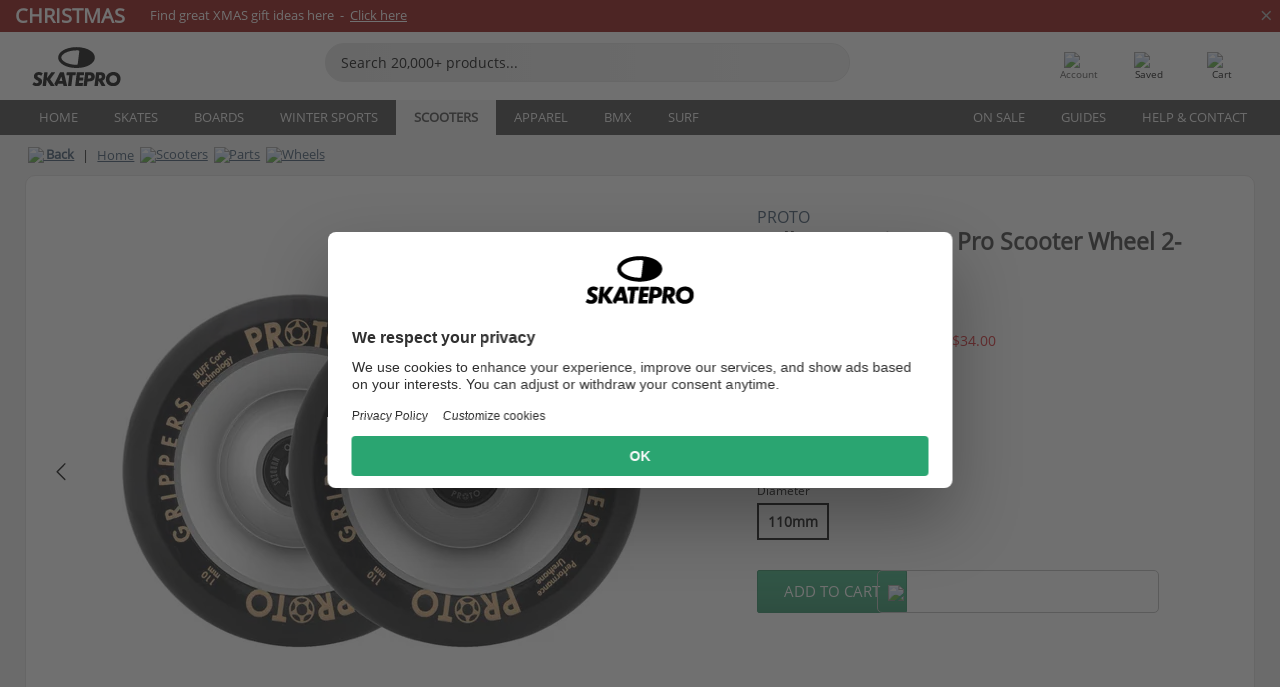

--- FILE ---
content_type: text/html; charset=UTF-8
request_url: https://www.skatepro.com.au/252-7069.htm
body_size: 24614
content:
<!doctype html>
<html class="no-js" dir="ltr" lang="en-au">
<head itemscope itemtype="http://schema.org/WebSite">
	<link rel="dns-prefetch" href="https://cdn.skatepro.com"/>
	<link rel="preconnect" href="https://cdn.skatepro.com"/>
	<meta charset="utf-8" />
	<meta itemprop="name" content="SkatePro.com.au" />
	<title>Proto Full Core Grippers Pro Scooter Wheel 2-Pack</title>
	<meta name="description" content="In stock. Buy now for $135.95. The original PROTO pro scooter wheel, Grippers, deliver speed, smoothness, and strength like none other... ✓ Free shipping" />
	<meta property="og:image" content="https://cdn.skatepro.com/product/520/proto-full-core-grippers-pro-scooter-wheel-2-pack.webp" />
	<meta property="og:title" content="Proto Full Core Grippers Pro Scooter Wheel 2-Pack" />
	<meta property="og:url" content="https://www.skatepro.com.au/252-7069.htm" />
	<meta property="og:type" content="website" />
	<link rel="canonical" href="https://www.skatepro.com.au/252-7069.htm" />
	<link rel="alternate" hreflang="cs" href="https://www.skatepro.cz/252-7069.htm" />
	<link rel="alternate" hreflang="da" href="https://www.skatepro.dk/252-7069.htm" />
	<link rel="alternate" hreflang="de" href="https://www.skatepro.de/252-7069.htm" />
	<link rel="alternate" hreflang="de-at" href="https://www.skatepro.at/252-7069.htm" />
	<link rel="alternate" hreflang="de-ch" href="https://www.skatepro.ch/de/252-7069.htm" />
	<link rel="alternate" hreflang="el" href="https://www.skatepro.gr/252-7069.htm" />
	<link rel="alternate" hreflang="en" href="https://www.skatepro.com/en-us/252-7069.htm" />
	<link rel="alternate" hreflang="en-au" href="https://www.skatepro.com.au/252-7069.htm" />
	<link rel="alternate" hreflang="en-ca" href="https://www.skatepro.ca/en/252-7069.htm" />
	<link rel="alternate" hreflang="en-gb" href="https://www.skatepro.uk/252-7069.htm" />
	<link rel="alternate" hreflang="en-ie" href="https://www.skatepro.ie/252-7069.htm" />
	<link rel="alternate" hreflang="en-nz" href="https://www.skatepro.co.nz/252-7069.htm" />
	<link rel="alternate" hreflang="es" href="https://www.skatepro.es/252-7069.htm" />
	<link rel="alternate" hreflang="es-mx" href="https://www.skatepro.com.mx/252-7069.htm" />
	<link rel="alternate" hreflang="es-us" href="https://www.skatepro.com/es-us/252-7069.htm" />
	<link rel="alternate" hreflang="et" href="https://www.skatepro.ee/252-7069.htm" />
	<link rel="alternate" hreflang="fi" href="https://www.skatepro.fi/252-7069.htm" />
	<link rel="alternate" hreflang="fr" href="https://www.skatepro.fr/252-7069.htm" />
	<link rel="alternate" hreflang="fr-be" href="https://www.skatepro.be/fr/252-7069.htm" />
	<link rel="alternate" hreflang="fr-ca" href="https://www.skatepro.ca/fr/252-7069.htm" />
	<link rel="alternate" hreflang="fr-ch" href="https://www.skatepro.ch/fr/252-7069.htm" />
	<link rel="alternate" hreflang="hr" href="https://www.skatepro.hr/252-7069.htm" />
	<link rel="alternate" hreflang="hu" href="https://www.skatepro.hu/252-7069.htm" />
	<link rel="alternate" hreflang="it" href="https://www.skatepro.it/252-7069.htm" />
	<link rel="alternate" hreflang="lt" href="https://www.skatepro.lt/252-7069.htm" />
	<link rel="alternate" hreflang="lv" href="https://www.skatepro.lv/252-7069.htm" />
	<link rel="alternate" hreflang="nl" href="https://www.skatepro.nl/252-7069.htm" />
	<link rel="alternate" hreflang="nl-be" href="https://www.skatepro.be/nl/252-7069.htm" />
	<link rel="alternate" hreflang="no" href="https://www.skatepro.no/252-7069.htm" />
	<link rel="alternate" hreflang="pl" href="https://www.skatepro.com.pl/252-7069.htm" />
	<link rel="alternate" hreflang="pt" href="https://www.skatepro.pt/252-7069.htm" />
	<link rel="alternate" hreflang="ro" href="https://www.skatepro.ro/252-7069.htm" />
	<link rel="alternate" hreflang="ru" href="https://www.skatepro.ru/252-7069.htm" />
	<link rel="alternate" hreflang="sv" href="https://www.skatepro.se/252-7069.htm" />
	<meta name="viewport" content="width=device-width, initial-scale=1.0, maximum-scale=1" />
	<meta http-equiv="X-UA-Compatible" content="IE=edge" />
	<meta name="format-detection" content="telephone=no" />
		<meta name="msapplication-config" content="https://cdn.skatepro.com/shop/skatepro/browserconfig.xml?v=2">
	<meta name="theme-color" content="#000000">
	<link rel="apple-touch-icon" sizes="180x180" href="https://cdn.skatepro.com/shop/skatepro/apple-touch-icon.png?v=2">
	<link rel="icon" type="image/png" href="https://cdn.skatepro.com/shop/skatepro/favicon-32x32.png?v=2" sizes="32x32">
	<link rel="icon" type="image/png" href="https://cdn.skatepro.com/shop/skatepro/favicon-16x16.png?v=2" sizes="16x16">
	<link rel="manifest" href="https://cdn.skatepro.com/shop/skatepro/manifest.json?v=2">
	<link rel="mask-icon" href="https://cdn.skatepro.com/shop/skatepro/safari-pinned-tab.svg?v=3" color="#000000">
		<base href="https://www.skatepro.com.au/" />
	<link rel="shortcut icon" href="https://cdn.skatepro.com/shop/skatepro/favicon.ico?v=2">
		<link rel="stylesheet" type="text/css" href="https://cdn.skatepro.com/css/vendor/foundation/foundation.min-1766484729.css"  />
	<link rel="stylesheet" type="text/css" href="https://cdn.skatepro.com/css/general.min-1765889531.css"  />
	<link rel="stylesheet" type="text/css" href="https://cdn.skatepro.com/css/section.min-1766484729.css"  />
	<link rel="stylesheet" type="text/css" href="https://cdn.skatepro.com/css/section_guide.min-1766484729.css"  />
	<link rel="stylesheet" type="text/css" href="https://cdn.skatepro.com/css/sizing_guide.min-1766484729.css"  />
	<link rel="stylesheet" type="text/css" href="https://cdn.skatepro.com/css/product_info.min-1765796950.css"  />
	<link rel="stylesheet" type="text/css" href="https://cdn.skatepro.com/css/product.min-1765796951.css"  />
	<link rel="stylesheet" type="text/css" href="https://cdn.skatepro.com/css/vendor/slick/slick.min-1766484729.css"  />
	<link rel="stylesheet" type="text/css" href="https://cdn.skatepro.com/css/vendor/photoswipe/photoswipe.min-1766484729.css"  />
	<link rel="stylesheet" type="text/css" href="https://cdn.skatepro.com/css/vendor/photoswipe/default-skin/default_skin.min-1766484729.css"  />
	<link rel="stylesheet" type="text/css" href="https://cdn.skatepro.com/css/other.min-1766484729.css"  />
	<link rel="stylesheet" type="text/css" href="https://cdn.skatepro.com/css/vendor/google/font.min-1766484729.css"  />
	<script type="text/javascript" src="https://cdn.skatepro.com/web_component/autocomplete/autocomplete_section.min-1766484729.js" defer crossorigin></script>
	<script type="text/javascript" src="https://cdn.skatepro.com/web_component/autocomplete/autocomplete_product.min-1766484729.js" defer crossorigin></script>
	<script type="text/javascript" src="https://cdn.skatepro.com/web_component/autocomplete/autocomplete_phrase.min-1766484729.js" defer crossorigin></script>
	<script type="text/javascript" src="https://cdn.skatepro.com/web_component/autocomplete/autocomplete_article.min-1766484729.js" defer crossorigin></script>
	<script type="text/javascript" src="https://cdn.skatepro.com/web_component/autocomplete/autocomplete_brand.min-1766484729.js" defer crossorigin></script>
	<script type="text/javascript" src="https://cdn.skatepro.com/web_component/autocomplete/autocomplete_category.min-1766484729.js" defer crossorigin></script>
	<script type="text/javascript" src="https://cdn.skatepro.com/web_component/product_list_box.min-1765782191.js" defer crossorigin></script>
	<script type="text/javascript" src="https://cdn.skatepro.com/web_component/recommended_product.min-1766484729.js" defer crossorigin></script>
	<script type="text/javascript" src="https://cdn.skatepro.com/web_component/recommendation_section.min-1761644050.js" defer crossorigin></script>
	<script type="text/javascript" src="https://cdn.skatepro.com/web_component/custom_dialog.min-1766484729.js" defer crossorigin></script>
	<script type="text/javascript" src="https://cdn.skatepro.com/web_component/review_user.min-1765782194.js" defer crossorigin></script>
	<script type="text/javascript" src="https://cdn.skatepro.com/web_component/review_average.min-1765782192.js" defer crossorigin></script>
	<script type="text/javascript" src="https://cdn.skatepro.com/web_component/review_number_per_star.min-1765782193.js" defer crossorigin></script>
	<script type="text/javascript" src="https://cdn.skatepro.com/web_component/notification_box.min-1766484729.js" defer crossorigin></script>
	<script type="text/javascript" src="https://cdn.skatepro.com/web_component/rating_star.min-1765782191.js" defer crossorigin></script>
	<script type="text/javascript" src="https://cdn.skatepro.com/web_component/color_swatch.min-1765451952.js" defer crossorigin></script>
	<script type="text/javascript" src="https://cdn.skatepro.com/web_component/expert_review.min-1765782190.js" defer crossorigin></script>
	<script type="text/javascript" src="https://cdn.skatepro.com/web_component/review_gallery.min-1761927676.js" defer crossorigin></script>
	<script src="https://cdn.skatepro.com/js/vendor/jquery/jquery.min-1766484729.js" crossorigin="anonymous"></script>
	<script src="https://cdn.skatepro.com/js/vendor/foundation/foundation.min-1766484729.js" crossorigin="anonymous"></script>
	<script src="https://cdn.skatepro.com/js/general.min-1766397790.js" crossorigin="anonymous"></script>
	<script src="https://cdn.skatepro.com/js/vendor/adoptedstylesheet/adoptedStyleSheets.min-1766484729.js" crossorigin="anonymous"></script>
	<script src="https://cdn.skatepro.com/js/autocomplete_search.min-1764075612.js" crossorigin="anonymous"></script>
	<script src="https://cdn.skatepro.com/js/data/model/product_model.min-1766484729.js" crossorigin="anonymous"></script>
	<script src="https://cdn.skatepro.com/js/data/model/brand_model.min-1766484729.js" crossorigin="anonymous"></script>
	<script src="https://cdn.skatepro.com/js/data/model/article_model.min-1766484729.js" crossorigin="anonymous"></script>
	<script src="https://cdn.skatepro.com/js/data/model/phrase_model.min-1766484729.js" crossorigin="anonymous"></script>
	<script src="https://cdn.skatepro.com/js/data/model/category_model.min-1766484729.js" crossorigin="anonymous"></script>
	<script src="https://cdn.skatepro.com/js/data/model/product_result_model.min-1766484729.js" crossorigin="anonymous"></script>
	<script src="https://cdn.skatepro.com/js/data/model/review_model.min-1766484729.js" crossorigin="anonymous"></script>
	<script src="https://cdn.skatepro.com/js/data/model/expert_review_model.min-1761556417.js" crossorigin="anonymous"></script>
	<script src="https://cdn.skatepro.com/js/validate.min-1766484729.js" crossorigin="anonymous"></script>
	<script src="https://cdn.skatepro.com/js/tracking.min-1766484729.js" crossorigin="anonymous"></script>
	<script src="https://cdn.skatepro.com/js/element_spacer.min-1766484729.js" crossorigin="anonymous"></script>
	<script src="https://cdn.skatepro.com/js/slider.min-1766484729.js" crossorigin="anonymous"></script>
	<script src="https://cdn.skatepro.com/js/vendor/slick/slick.min-1766484729.js" crossorigin="anonymous"></script>
	<script src="https://cdn.skatepro.com/js/product.min-1765458430.js" crossorigin="anonymous"></script>
	<script src="https://cdn.skatepro.com/js/product_info.min-1765783690.js" crossorigin="anonymous"></script>
	<script src="https://cdn.skatepro.com/js/shorten.min-1766484729.js" crossorigin="anonymous"></script>
	<script src="https://cdn.skatepro.com/js/constant.min-1766484729.js" crossorigin="anonymous"></script>
	<script async src="https://cdn.skatepro.com/js/vendor/foundation/what-input.min-1766484729.js" crossorigin="anonymous"></script>
	<script async src="https://cdn.skatepro.com/js/vendor/photoswipe/photoswipe.min-1766484729.js" crossorigin="anonymous"></script>
	<script async src="https://cdn.skatepro.com/js/vendor/photoswipe/photoswipe_ui_default.min-1766484729.js" crossorigin="anonymous"></script>
	<script id="usercentrics-cmp" src="https://web.cmp.usercentrics.eu/ui/loader.js" data-settings-id="-PaBVs8zC" async></script><script>
		window.addEventListener('UC_UI_INITIALIZED', function(event) {
			UC_UI.showFirstLayer();
		})
		</script><script>
		window.dataLayer = window.dataLayer || [];
    function gtag(){dataLayer.push(arguments);}
    const gtm_mode = true;
    
    gtag('consent', 'default', {
        ad_personalization: 'denied',
        ad_storage: 'denied',
        ad_user_data: 'denied',
        analytics_storage: 'denied',
        functionality_storage: 'denied',
        personalization_storage: 'denied',
        security_storage: 'granted',
        wait_for_update: 500
    });
    gtag('set', 'ads_data_redaction', true);
window.dataLayer.push({"dimension2_gtm":"7069","dimension3_gtm":"product","dimension4_gtm":"572.99"});
</script>
<script>!function(){"use strict";function l(e){for(var t=e,r=0,n=document.cookie.split(";");r<n.length;r++){var o=n[r].split("=");if(o[0].trim()===t)return o[1]}}function s(e){return localStorage.getItem(e)}function u(e){return window[e]}function A(e,t){e=document.querySelector(e);return t?null==e?void 0:e.getAttribute(t):null==e?void 0:e.textContent}var e=window,t=document,r="script",n="dataLayer",o="https://gss.skatepro.com.au",a="",i="3jljyzvxkrjn",c="dkhf8eo=aWQ9R1RNLVdNQkxMV0RO&sort=desc",g="stapeUserId",v="",E="",d=!1;try{var d=!!g&&(m=navigator.userAgent,!!(m=new RegExp("Version/([0-9._]+)(.*Mobile)?.*Safari.*").exec(m)))&&16.4<=parseFloat(m[1]),f="stapeUserId"===g,I=d&&!f?function(e,t,r){void 0===t&&(t="");var n={cookie:l,localStorage:s,jsVariable:u,cssSelector:A},t=Array.isArray(t)?t:[t];if(e&&n[e])for(var o=n[e],a=0,i=t;a<i.length;a++){var c=i[a],c=r?o(c,r):o(c);if(c)return c}else console.warn("invalid uid source",e)}(g,v,E):void 0;d=d&&(!!I||f)}catch(e){console.error(e)}var m=e,g=(m[n]=m[n]||[],m[n].push({"gtm.start":(new Date).getTime(),event:"gtm.js"}),t.getElementsByTagName(r)[0]),v=I?"&bi="+encodeURIComponent(I):"",E=t.createElement(r),f=(d&&(i=8<i.length?i.replace(/([a-z]{8}$)/,"kp$1"):"kp"+i),!d&&a?a:o);E.async=!0,E.src=f+"/"+i+".js?"+c+v,null!=(e=g.parentNode)&&e.insertBefore(E,g)}();</script>
<script type="text/javascript" async src="https://www.googletagmanager.com/gtag/js?id=AW-925254201"></script>
<script type="text/javascript">
		gtag('js', new Date());
		gtag('config', 'AW-925254201', {'groups':'adwords', 'allow_enhanced_conversions':true});
</script>
		<!-- BING UET START -->
		<script type="text/plain" data-usercentrics="Microsoft Advertising Remarketing">
		try {
		(function(w,d,t,r,u){var f,n,i;w[u]=w[u]||[],f=function(){var o={ti:"5218731"};o.q=w[u];if(typeof UET==="function"){w[u]=new UET(o),w[u].push("pageLoad")}},n=d.createElement(t),n.src=r,n.async=1,n.onload=n.onreadystatechange=function(){var s=this.readyState;s&&s!=="loaded"&&s!=="complete"||(f(),n.onload=n.onreadystatechange=null)},i=d.getElementsByTagName(t)[0],i.parentNode.insertBefore(n,i)})(window,document,"script","//bat.bing.com/bat.js","uetq");
				} catch(e) {
			//Ignore errors
		}
		</script>
		<noscript>
			<img src="//bat.bing.com/action/0?ti=5218731&Ver=2" height="0" width="0" style="display:none; visibility: hidden;" />
		</noscript>
		<!-- BING UET END -->
				<script type="text/plain" src="//cdn.scarabresearch.com/js/187079763D62B1FC/scarab-v2.js" data-usercentrics="Emarsys" id="scarab-js-api"></script>
		<script type="text/plain" data-usercentrics="Emarsys">
		var ScarabQueue;
		ScarabQueue = ScarabQueue || [];
		</script>
		</head>
<body>
	<noscript><iframe src="https://gss.skatepro.com.au/ns.html?id=GTM-WMBLLWDN" height="0" width="0" style="display:none;visibility:hidden"></iframe></noscript>
		<noscript id="deferred-styles">
			<link rel="stylesheet" type="text/css" href="https://cdn.skatepro.com/css/mobile_menu2.min-1766484729.css" media="(max-width: 78.125em)" />
<link rel="stylesheet" type="text/css" href="https://cdn.skatepro.com/css/review.min-1766484729.css"  />
		</noscript>
		<script>
						(function() {
				if (typeof window.CustomEvent === "function") {
					return false;
				}

				function CustomEvent(event, params) {
					params = params || {bubbles: false, cancelable: false, detail: undefined};
					var evt = document.createEvent('CustomEvent');
					evt.initCustomEvent(event, params.bubbles, params.cancelable, params.detail);
					return evt;
				}
				CustomEvent.prototype = window.Event.prototype;
				window.CustomEvent = CustomEvent;
			})();
			var slick_loaded_event = new CustomEvent('slick_loaded', {});
			var loadDeferredStyles = function() {
				var addStylesNode = document.getElementById("deferred-styles");
				var replacement = document.createElement("div");
				replacement.innerHTML = addStylesNode.textContent;
				document.body.appendChild(replacement);
				addStylesNode.parentElement.removeChild(addStylesNode);
			};
			var raf = requestAnimationFrame || mozRequestAnimationFrame || webkitRequestAnimationFrame || msRequestAnimationFrame;
			if (raf) {
				raf(function() {
					window.setTimeout(loadDeferredStyles, 0);
				});
			}
			else {
				window.addEventListener('load', loadDeferredStyles);
			}
		</script>
		
		<script>
		let data_provider_settings = {
			'cluster_id': 'w251AC48E',
			'market': 'COM_AU_EN',
			'locale': 'en-GB',
			'touchpoint': window.innerWidth > 1250 ? 'desktop' : 'mobile',
			'session_key': '8ee1e37fa053bfe469e01772a0408f4e',
			'customer_key': '',
			'limit': 60,
			'skip': 0,
		}
		let format_settings = {
			'link_prefix': 'https://www.skatepro.com.au',
			'price_format': {"title":"Australske dollar","symbol_left":"$","symbol_right":"","symbol_space":"no","decimal_point":".","thousands_point":"","decimal_places":"2","value":"0.23726481","code":"AUD","currencies_id":"10","is_default":"1","allow_code_prepend":"1"},
			'cdn': 'https://cdn.skatepro.com',
			'static': 'https://static.skatepro.com',
			'date_format': 'd/m/Y',
			'company_name': 'SkatePro',
		}
		let content_provider = 'voyado';
		let recommendation_provider = 'voyado';
		let search_provider = 'voyado';
		var cache_bust_data_provider = '?73';
		
		let DEV_ONLY = false;
		</script>
		<script type='module'>
		//TODO TSJ, 2024-07-04: Put this somewhere else - it does not belong here
		const { data_service } = await import(format_settings.cdn + '/js/data/data_service.js' + cache_bust_data_provider);
		
		let notification_data_provider_settings = {
				...data_provider_settings,
				provider: 'voyado'
			};
		let notification_instance = await data_service.create(notification_data_provider_settings);
		
		// Voyado notification handling
		document.body.addEventListener('click', async (event) => {
			// Check if the clicked element is a custom element (contains a hyphen)
			if (event.target.tagName && event.target.tagName.includes('-')) {
				// We use composedPath() to get the full path of the event, including the shadow DOM for nested custom elements
				const path = event.composedPath();
  
				// Find the first <a> element with a data-track_value/track_type attribute
				const targetLink = path.find(element =>
					element instanceof HTMLAnchorElement && element.hasAttribute('data-track_type') && element.hasAttribute('data-track_value')
				);
				
				if (targetLink) {
					const track_type = targetLink.getAttribute('data-track_type');
					const track_value = targetLink.getAttribute('data-track_value');
					
					// Stop the default behavior of the <a> tag
					event.preventDefault();
					
					switch (track_type) {
						case 'click':
							await notification_instance.notification_click(track_value);
							break;
						case 'add_favorite':
							await notification_instance.notification_add_favorite(track_value);
							break;
						case 'remove_favorite':
							await notification_instance.notification_remove_favorite(track_value);
							break;
						case 'add_to_cart':
							await notification_instance.notification_add_to_cart(track_value);
							break;
					}
					
					if (event.ctrlKey || event.shiftKey || event.metaKey) {
						window.open(targetLink.href, '_blank');
					} 
					else {
						window.location.href = targetLink.href;
					}
				}
			}
		});
		</script>
		
		<div class="header_infobar" style="background-color:#8C0603;">
			<div class="row collapse infobar_content" onclick="location.href='https://www.skatepro.com.au/l739.htm';">
				<div class="width_row" style="background-color:#8C0603;">			
			<div class="float-left display_inline_block font_size_20 bold uppercase" style="font-size: 20px; margin-right: 25px; line-height: 100%;color: #FFFFFF">Christmas
			</div>
			<div class="float-left align_left" style="font-size: 13px; padding-right: 30px;color: #FFFFFF">
				Find great XMAS gift ideas here&nbsp; -&nbsp; <span style="text-decoration: underline">Click here</span>
			</div>
		</div>
			</div>
			
		<div class="infobar_close_x" onclick="close_banner(event, 'seasonal_sale', true);$(this).closest('div.header_infobar').slideToggle();">&times;</div>			
	
		</div>
	<!-- header -->
<div class="header_container" style="position: relative;">
	<div class="row collapse" style="position: relative; padding-top: 4px;">
		<div class="small-8 medium-7 large-3 columns">
			<div style="display: table; width: 100%;">
				<div style="display: table-cell; width: 1%;">
					<div class="header_mobile hide-for-large" style="min-width: 60px;color:#FFF;" onclick="toggle_mobile_menu()">
						<div class="mobile_menu_button">
							<span class="mobile_menu_button_bar"></span>
							<span class="mobile_menu_button_bar"></span>
							<span class="mobile_menu_button_bar"></span>
							<span class="mobile_menu_button_bar"></span>
							<div>Menu</div>
						</div>
					</div>
				</div>

								<div class="header_logo_container" style="display: table-cell; text-align: center;">
					<div class="header_logo"><a href="https://www.skatepro.com.au/" title="SkatePro"><img src="https://cdn.skatepro.com/shop/skatepro/logo.svg?7" alt="SkatePro" height="39" width="105" /></a></div>
				</div>
			</div>
		</div>
		<ul class="mobilemenu2 hide-for-large" style="display: none;"><li data-id="22" class="subcat"><div><img src="https://cdn.skatepro.com/icon/menu/mobile_new/22.jpg?2" />Skates</div><ul><li class="hide-for-large mobilemenu2_back">Skates</li><li data-id="52" class="subcat"><div>Protection</div><ul><li class="hide-for-large mobilemenu2_back">Protection</li><li data-id="65" class="subcat"><div>Kids</div><ul><li class="hide-for-large mobilemenu2_back">Kids</li><li data-id="72"><div><a href="https://www.skatepro.com.au/c72.htm">Helmets</a></div></li>
			<li data-id="114"><div><a href="https://www.skatepro.com.au/c114.htm">Pads</a></div></li>
			</ul></li>
			<li data-id="115"><div><a href="https://www.skatepro.com.au/c115.htm">Helmets</a></div></li>
			<li data-id="203"><div><a href="https://www.skatepro.com.au/c203.htm">Sets</a></div></li>
			<li data-id="116"><div><a href="https://www.skatepro.com.au/c116.htm">Wrist Guards</a></div></li>
			<li data-id="117"><div><a href="https://www.skatepro.com.au/c117.htm">Knee Pads</a></div></li>
			<li data-id="118"><div><a href="https://www.skatepro.com.au/c118.htm">Elbow Pads</a></div></li>
			<li data-id="51"><div><a href="https://www.skatepro.com.au/c51.htm">Impact Shorts</a></div></li>
			<li data-id="459"><div><a href="https://www.skatepro.com.au/c459.htm">Derby</a></div></li>
			</ul></li>
			<li data-id="29" class="subcat"><div>Inliners</div><ul><li class="hide-for-large mobilemenu2_back">Inliners</li><li data-id="77"><div><a href="https://www.skatepro.com.au/c77.htm">Kids</a></div></li>
			<li data-id="119"><div><a href="https://www.skatepro.com.au/c119.htm">Men</a></div></li>
			<li data-id="120"><div><a href="https://www.skatepro.com.au/c120.htm">Women</a></div></li>
			<li data-id="32" class="subcat"><div>Parts</div><ul><li class="hide-for-large mobilemenu2_back">Parts</li><li data-id="69"><div><a href="https://www.skatepro.com.au/c69.htm">Wheels</a></div></li>
			<li data-id="87"><div><a href="https://www.skatepro.com.au/c87.htm">Brake Pads</a></div></li>
			<li data-id="27"><div><a href="https://www.skatepro.com.au/c27.htm">Bearings</a></div></li>
			<li data-id="162"><div><a href="https://www.skatepro.com.au/c162.htm">Spacers</a></div></li>
			<li data-id="163"><div><a href="https://www.skatepro.com.au/c163.htm">Axles</a></div></li>
			<li data-id="164"><div><a href="https://www.skatepro.com.au/c164.htm">Buckles</a></div></li>
			<li data-id="31"><div><a href="https://www.skatepro.com.au/c31.htm">Maintenance</a></div></li>
			</ul></li>
			<li data-id="330"><div><a href="https://www.skatepro.com.au/c330.htm">Miscellaneous</a></div></li>
			</ul></li>
			<li data-id="91" class="subcat"><div>Roller Skating</div><ul><li class="hide-for-large mobilemenu2_back">Roller Skating</li><li data-id="61"><div><a href="https://www.skatepro.com.au/c61.htm">Adults</a></div></li>
			<li data-id="301"><div><a href="https://www.skatepro.com.au/c301.htm">Kids</a></div></li>
			<li data-id="185"><div><a href="https://www.skatepro.com.au/c185.htm">Derby</a></div></li>
			<li data-id="135" class="subcat"><div>Parts</div><ul><li class="hide-for-large mobilemenu2_back">Parts</li><li data-id="54"><div><a href="https://www.skatepro.com.au/c54.htm">Wheels</a></div></li>
			<li data-id="206"><div><a href="https://www.skatepro.com.au/c206.htm">Toe Stops</a></div></li>
			<li data-id="359"><div><a href="https://www.skatepro.com.au/c359.htm">Bearings</a></div></li>
			<li data-id="39"><div><a href="https://www.skatepro.com.au/c39.htm">Maintenance</a></div></li>
			</ul></li>
			<li data-id="57"><div><a href="https://www.skatepro.com.au/c57.htm">Miscellaneous</a></div></li>
			</ul></li>
			<li data-id="80"><div><a href="https://www.skatepro.com.au/c80.htm">Roller Shoes</a></div></li>
			<li data-id="107" class="subcat"><div>Aggressive</div><ul><li class="hide-for-large mobilemenu2_back">Aggressive</li><li data-id="25"><div><a href="https://www.skatepro.com.au/c25.htm">Skates</a></div></li>
			<li data-id="149" class="subcat"><div>Parts</div><ul><li class="hide-for-large mobilemenu2_back">Parts</li><li data-id="86"><div><a href="https://www.skatepro.com.au/c86.htm">Frames</a></div></li>
			<li data-id="44"><div><a href="https://www.skatepro.com.au/c44.htm">Wheels</a></div></li>
			<li data-id="440"><div><a href="https://www.skatepro.com.au/c440.htm">Bearings</a></div></li>
			<li data-id="85"><div><a href="https://www.skatepro.com.au/c85.htm">Grindplates</a></div></li>
			<li data-id="106"><div><a href="https://www.skatepro.com.au/c106.htm">Liners</a></div></li>
			<li data-id="360"><div><a href="https://www.skatepro.com.au/c360.htm">Skate Wax</a></div></li>
			<li data-id="444"><div><a href="https://www.skatepro.com.au/c444.htm">Maintenance</a></div></li>
			</ul></li>
			<li data-id="109"><div><a href="https://www.skatepro.com.au/c109.htm">Miscellaneous</a></div></li>
			<li data-id="349"><div><a href="https://www.skatepro.com.au/c349.htm">Ramps</a></div></li>
			</ul></li>
			<li data-id="241" class="subcat"><div>Freeskate</div><ul><li class="hide-for-large mobilemenu2_back">Freeskate</li><li data-id="121"><div><a href="https://www.skatepro.com.au/c121.htm">Skates</a></div></li>
			<li data-id="151" class="subcat"><div>Parts</div><ul><li class="hide-for-large mobilemenu2_back">Parts</li><li data-id="142"><div><a href="https://www.skatepro.com.au/c142.htm">Frames</a></div></li>
			<li data-id="342"><div><a href="https://www.skatepro.com.au/c342.htm">Wheels</a></div></li>
			<li data-id="445"><div><a href="https://www.skatepro.com.au/c445.htm">Brake Pads</a></div></li>
			<li data-id="446"><div><a href="https://www.skatepro.com.au/c446.htm">Bearings</a></div></li>
			<li data-id="448"><div><a href="https://www.skatepro.com.au/c448.htm">Axles</a></div></li>
			<li data-id="451"><div><a href="https://www.skatepro.com.au/c451.htm">Liners</a></div></li>
			<li data-id="450"><div><a href="https://www.skatepro.com.au/c450.htm">Maintenance</a></div></li>
			<li data-id="1013"><div><a href="https://www.skatepro.com.au/c1013.htm">Buckles</a></div></li>
			</ul></li>
			<li data-id="256"><div><a href="https://www.skatepro.com.au/c256.htm">Miscellaneous</a></div></li>
			</ul></li>
			<li data-id="92" class="subcat"><div>Speed</div><ul><li class="hide-for-large mobilemenu2_back">Speed</li><li data-id="23"><div><a href="https://www.skatepro.com.au/c23.htm">Skates</a></div></li>
			<li data-id="63" class="subcat"><div>Parts</div><ul><li class="hide-for-large mobilemenu2_back">Parts</li><li data-id="33"><div><a href="https://www.skatepro.com.au/c33.htm">Wheels</a></div></li>
			<li data-id="454"><div><a href="https://www.skatepro.com.au/c454.htm">Bearings</a></div></li>
			<li data-id="456"><div><a href="https://www.skatepro.com.au/c456.htm">Axles</a></div></li>
			<li data-id="457"><div><a href="https://www.skatepro.com.au/c457.htm">Maintenance</a></div></li>
			<li data-id="1014"><div><a href="https://www.skatepro.com.au/c1014.htm">Buckles</a></div></li>
			</ul></li>
			<li data-id="529"><div><a href="https://www.skatepro.com.au/c529.htm">Insoles</a></div></li>
			<li data-id="37"><div><a href="https://www.skatepro.com.au/c37.htm">Miscellaneous</a></div></li>
			</ul></li>
			<li data-id="26"><div><a href="https://www.skatepro.com.au/c26.htm">Endurance</a></div></li>
			<li data-id="193" class="subcat"><div>Off-Road</div><ul><li class="hide-for-large mobilemenu2_back">Off-Road</li><li data-id="122"><div><a href="https://www.skatepro.com.au/c122.htm">Skates</a></div></li>
			<li data-id="253"><div><a href="https://www.skatepro.com.au/c253.htm">Accessories</a></div></li>
			</ul></li>
			<li data-id="24" class="subcat"><div>Roller Hockey</div><ul><li class="hide-for-large mobilemenu2_back">Roller Hockey</li><li data-id="123"><div><a href="https://www.skatepro.com.au/c123.htm">Skates</a></div></li>
			<li data-id="137"><div><a href="https://www.skatepro.com.au/c137.htm">Sticks</a></div></li>
			<li data-id="276"><div><a href="https://www.skatepro.com.au/c276.htm">Balls & Pucks</a></div></li>
			<li data-id="437" class="subcat"><div>Parts</div><ul><li class="hide-for-large mobilemenu2_back">Parts</li><li data-id="40"><div><a href="https://www.skatepro.com.au/c40.htm">Wheels</a></div></li>
			<li data-id="469"><div><a href="https://www.skatepro.com.au/c469.htm">Bearings</a></div></li>
			<li data-id="468"><div><a href="https://www.skatepro.com.au/c468.htm">Maintenance</a></div></li>
			</ul></li>
			<li data-id="50"><div><a href="https://www.skatepro.com.au/c50.htm">Miscellaneous</a></div></li>
			<li data-id="1002"><div><a href="https://www.skatepro.com.au/c1002.htm">Protection</a></div></li>
			</ul></li>
			<li data-id="213"><div><a href="https://www.skatepro.com.au/c213.htm">Roller Skis</a></div></li>
			<li data-id="1012"><div><a href="https://www.skatepro.com.au/c1012.htm">Bags</a></div></li>
			</ul></li>
			<li data-id="21" class="subcat"><div><img src="https://cdn.skatepro.com/icon/menu/mobile_new/21.jpg?2" />Boards</div><ul><li class="hide-for-large mobilemenu2_back">Boards</li><li data-id="181" class="subcat"><div>Skateboards</div><ul><li class="hide-for-large mobilemenu2_back">Skateboards</li><li data-id="84"><div><a href="https://www.skatepro.com.au/c84.htm">Completes</a></div></li>
			<li data-id="257"><div><a href="https://www.skatepro.com.au/c257.htm">Kids</a></div></li>
			<li data-id="209"><div><a href="https://www.skatepro.com.au/c209.htm">Decks</a></div></li>
			<li data-id="212"><div><a href="https://www.skatepro.com.au/c212.htm">Trucks</a></div></li>
			<li data-id="200"><div><a href="https://www.skatepro.com.au/c200.htm">Wheels</a></div></li>
			<li data-id="274"><div><a href="https://www.skatepro.com.au/c274.htm">Griptape</a></div></li>
			<li data-id="186" class="subcat"><div>Parts</div><ul><li class="hide-for-large mobilemenu2_back">Parts</li><li data-id="183"><div><a href="https://www.skatepro.com.au/c183.htm">Bearings</a></div></li>
			<li data-id="388"><div><a href="https://www.skatepro.com.au/c388.htm">Truck Parts</a></div></li>
			<li data-id="273"><div><a href="https://www.skatepro.com.au/c273.htm">Nuts & Bolts</a></div></li>
			<li data-id="390"><div><a href="https://www.skatepro.com.au/c390.htm">Risers</a></div></li>
			<li data-id="112"><div><a href="https://www.skatepro.com.au/c112.htm">Skate Wax</a></div></li>
			<li data-id="195"><div><a href="https://www.skatepro.com.au/c195.htm">Deck Rails</a></div></li>
			<li data-id="187"><div><a href="https://www.skatepro.com.au/c187.htm">Maintenance</a></div></li>
			</ul></li>
			<li data-id="81"><div><a href="https://www.skatepro.com.au/c81.htm">Merchandise</a></div></li>
			<li data-id="268"><div><a href="https://www.skatepro.com.au/c268.htm">Ramps</a></div></li>
			<li data-id="1008"><div><a href="https://www.skatepro.com.au/c1008.htm">Bags</a></div></li>
			</ul></li>
			<li data-id="219" class="subcat"><div>Longboards</div><ul><li class="hide-for-large mobilemenu2_back">Longboards</li><li data-id="83"><div><a href="https://www.skatepro.com.au/c83.htm">Completes</a></div></li>
			<li data-id="208"><div><a href="https://www.skatepro.com.au/c208.htm">Decks</a></div></li>
			<li data-id="226"><div><a href="https://www.skatepro.com.au/c226.htm">Trucks</a></div></li>
			<li data-id="220"><div><a href="https://www.skatepro.com.au/c220.htm">Wheels</a></div></li>
			<li data-id="395"><div><a href="https://www.skatepro.com.au/c395.htm">Griptape</a></div></li>
			<li data-id="111" class="subcat"><div>Parts</div><ul><li class="hide-for-large mobilemenu2_back">Parts</li><li data-id="262"><div><a href="https://www.skatepro.com.au/c262.htm">Bearings</a></div></li>
			<li data-id="413"><div><a href="https://www.skatepro.com.au/c413.htm">Truck Parts</a></div></li>
			<li data-id="272"><div><a href="https://www.skatepro.com.au/c272.htm">Nuts & Bolts</a></div></li>
			<li data-id="415"><div><a href="https://www.skatepro.com.au/c415.htm">Risers</a></div></li>
			<li data-id="605"><div><a href="https://www.skatepro.com.au/c605.htm">Maintenance</a></div></li>
			</ul></li>
			<li data-id="429"><div><a href="https://www.skatepro.com.au/c429.htm">Merchandise</a></div></li>
			</ul></li>
			<li data-id="258" class="subcat"><div>Cruiser Skateboards</div><ul><li class="hide-for-large mobilemenu2_back">Cruiser Skateboards</li><li data-id="216"><div><a href="https://www.skatepro.com.au/c216.htm">Completes</a></div></li>
			<li data-id="392"><div><a href="https://www.skatepro.com.au/c392.htm">Kids</a></div></li>
			<li data-id="260"><div><a href="https://www.skatepro.com.au/c260.htm">Plastic / Penny</a></div></li>
			<li data-id="412"><div><a href="https://www.skatepro.com.au/c412.htm">Decks</a></div></li>
			<li data-id="393"><div><a href="https://www.skatepro.com.au/c393.htm">Trucks</a></div></li>
			<li data-id="300"><div><a href="https://www.skatepro.com.au/c300.htm">Wheels</a></div></li>
			<li data-id="394"><div><a href="https://www.skatepro.com.au/c394.htm">Griptape</a></div></li>
			<li data-id="340" class="subcat"><div>Parts</div><ul><li class="hide-for-large mobilemenu2_back">Parts</li><li data-id="299"><div><a href="https://www.skatepro.com.au/c299.htm">Bearings</a></div></li>
			<li data-id="397"><div><a href="https://www.skatepro.com.au/c397.htm">Truck Parts</a></div></li>
			<li data-id="407"><div><a href="https://www.skatepro.com.au/c407.htm">Nuts & Bolts</a></div></li>
			<li data-id="410"><div><a href="https://www.skatepro.com.au/c410.htm">Risers</a></div></li>
			<li data-id="607"><div><a href="https://www.skatepro.com.au/c607.htm">Maintenance</a></div></li>
			</ul></li>
			<li data-id="428"><div><a href="https://www.skatepro.com.au/c428.htm">Merchandise</a></div></li>
			</ul></li>
			<li data-id="417" class="subcat"><div>Surfskates</div><ul><li class="hide-for-large mobilemenu2_back">Surfskates</li><li data-id="288"><div><a href="https://www.skatepro.com.au/c288.htm">Completes</a></div></li>
			<li data-id="420"><div><a href="https://www.skatepro.com.au/c420.htm">Trucks</a></div></li>
			<li data-id="421"><div><a href="https://www.skatepro.com.au/c421.htm">Wheels</a></div></li>
			<li data-id="396"><div><a href="https://www.skatepro.com.au/c396.htm">Griptape</a></div></li>
			<li data-id="422" class="subcat"><div>Parts</div><ul><li class="hide-for-large mobilemenu2_back">Parts</li><li data-id="425"><div><a href="https://www.skatepro.com.au/c425.htm">Bearings</a></div></li>
			<li data-id="423"><div><a href="https://www.skatepro.com.au/c423.htm">Bushings</a></div></li>
			<li data-id="408"><div><a href="https://www.skatepro.com.au/c408.htm">Nuts & Bolts</a></div></li>
			<li data-id="424"><div><a href="https://www.skatepro.com.au/c424.htm">Risers</a></div></li>
			<li data-id="606"><div><a href="https://www.skatepro.com.au/c606.htm">Maintenance</a></div></li>
			</ul></li>
			<li data-id="604"><div><a href="https://www.skatepro.com.au/c604.htm">Merchandise</a></div></li>
			</ul></li>
			<li data-id="418" class="subcat"><div>Waveboards</div><ul><li class="hide-for-large mobilemenu2_back">Waveboards</li><li data-id="155"><div><a href="https://www.skatepro.com.au/c155.htm">Completes</a></div></li>
			<li data-id="168"><div><a href="https://www.skatepro.com.au/c168.htm">Accessories</a></div></li>
			</ul></li>
			<li data-id="158" class="subcat"><div>Protection</div><ul><li class="hide-for-large mobilemenu2_back">Protection</li><li data-id="261" class="subcat"><div>Kids</div><ul><li class="hide-for-large mobilemenu2_back">Kids</li><li data-id="488"><div><a href="https://www.skatepro.com.au/c488.htm">Helmets</a></div></li>
			<li data-id="500"><div><a href="https://www.skatepro.com.au/c500.htm">Pads</a></div></li>
			</ul></li>
			<li data-id="486"><div><a href="https://www.skatepro.com.au/c486.htm">Helmets</a></div></li>
			<li data-id="471"><div><a href="https://www.skatepro.com.au/c471.htm">Sets</a></div></li>
			<li data-id="497"><div><a href="https://www.skatepro.com.au/c497.htm">Knee Pads</a></div></li>
			<li data-id="503"><div><a href="https://www.skatepro.com.au/c503.htm">Wrist Guards</a></div></li>
			<li data-id="475"><div><a href="https://www.skatepro.com.au/c475.htm">Elbow Pads</a></div></li>
			<li data-id="496"><div><a href="https://www.skatepro.com.au/c496.htm">Impact Shorts</a></div></li>
			<li data-id="73"><div><a href="https://www.skatepro.com.au/c73.htm">Longboard Gloves</a></div></li>
			</ul></li>
			<li data-id="217"><div><a href="https://www.skatepro.com.au/c217.htm">Fingerboards</a></div></li>
			<li data-id="346"><div><a href="https://www.skatepro.com.au/c346.htm">Snow Skateboards</a></div></li>
			</ul></li>
			<li data-id="19" class="subcat"><div><img src="https://cdn.skatepro.com/icon/menu/mobile_new/19.jpg?2" />Winter Sports</div><ul><li class="hide-for-large mobilemenu2_back">Winter Sports</li><li data-id="71" class="subcat"><div>Ice Skates</div><ul><li class="hide-for-large mobilemenu2_back">Ice Skates</li><li data-id="233"><div><a href="https://www.skatepro.com.au/c233.htm">Kids</a></div></li>
			<li data-id="232"><div><a href="https://www.skatepro.com.au/c232.htm">Figure Skates</a></div></li>
			<li data-id="89"><div><a href="https://www.skatepro.com.au/c89.htm">Recreational</a></div></li>
			<li data-id="1001"><div><a href="https://www.skatepro.com.au/c1001.htm">Ice Hockey</a></div></li>
			<li data-id="161"><div><a href="https://www.skatepro.com.au/c161.htm">Accessories</a></div></li>
			<li data-id="527"><div><a href="https://www.skatepro.com.au/c527.htm">Insoles</a></div></li>
			<li data-id="494" class="subcat"><div>Protection</div><ul><li class="hide-for-large mobilemenu2_back">Protection</li><li data-id="134" class="subcat"><div>Kids</div><ul><li class="hide-for-large mobilemenu2_back">Kids</li><li data-id="484"><div><a href="https://www.skatepro.com.au/c484.htm">Helmets</a></div></li>
			<li data-id="474"><div><a href="https://www.skatepro.com.au/c474.htm">Packs</a></div></li>
			</ul></li>
			<li data-id="483"><div><a href="https://www.skatepro.com.au/c483.htm">Helmets</a></div></li>
			<li data-id="601"><div><a href="https://www.skatepro.com.au/c601.htm">Sets</a></div></li>
			<li data-id="603"><div><a href="https://www.skatepro.com.au/c603.htm">Wrist Guards</a></div></li>
			<li data-id="609"><div><a href="https://www.skatepro.com.au/c609.htm">Knee Pads</a></div></li>
			<li data-id="476"><div><a href="https://www.skatepro.com.au/c476.htm">Elbow Pads</a></div></li>
			<li data-id="495"><div><a href="https://www.skatepro.com.au/c495.htm">Impact Shorts</a></div></li>
			</ul></li>
			</ul></li>
			<li data-id="331" class="subcat"><div>Alpine Skiing</div><ul><li class="hide-for-large mobilemenu2_back">Alpine Skiing</li><li data-id="68" class="subcat"><div>Skis</div><ul><li class="hide-for-large mobilemenu2_back">Skis</li><li data-id="306"><div><a href="https://www.skatepro.com.au/c306.htm">Kids Skis</a></div></li>
			<li data-id="335"><div><a href="https://www.skatepro.com.au/c335.htm">All Mountain Skis</a></div></li>
			<li data-id="337"><div><a href="https://www.skatepro.com.au/c337.htm">Carving Skis</a></div></li>
			<li data-id="171"><div><a href="https://www.skatepro.com.au/c171.htm">Race Skis</a></div></li>
			<li data-id="336"><div><a href="https://www.skatepro.com.au/c336.htm">Twin Tip Skis</a></div></li>
			<li data-id="59"><div><a href="https://www.skatepro.com.au/c59.htm">Freeride Skis</a></div></li>
			<li data-id="96"><div><a href="https://www.skatepro.com.au/c96.htm">Backcountry Skis</a></div></li>
			</ul></li>
			<li data-id="282" class="subcat"><div>Ski Boots</div><ul><li class="hide-for-large mobilemenu2_back">Ski Boots</li><li data-id="304"><div><a href="https://www.skatepro.com.au/c304.htm">Men</a></div></li>
			<li data-id="307"><div><a href="https://www.skatepro.com.au/c307.htm">Kids</a></div></li>
			<li data-id="339"><div><a href="https://www.skatepro.com.au/c339.htm">Women</a></div></li>
			<li data-id="533"><div><a href="https://www.skatepro.com.au/c533.htm">Insoles</a></div></li>
			</ul></li>
			<li data-id="326"><div><a href="https://www.skatepro.com.au/c326.htm">Ski Bindings</a></div></li>
			<li data-id="305"><div><a href="https://www.skatepro.com.au/c305.htm">Ski Poles</a></div></li>
			<li data-id="363" class="subcat"><div>Goggles</div><ul><li class="hide-for-large mobilemenu2_back">Goggles</li><li data-id="320"><div><a href="https://www.skatepro.com.au/c320.htm">Goggles</a></div></li>
			<li data-id="267"><div><a href="https://www.skatepro.com.au/c267.htm">Covers</a></div></li>
			</ul></li>
			<li data-id="611" class="subcat"><div>Accessories</div><ul><li class="hide-for-large mobilemenu2_back">Accessories</li><li data-id="173"><div><a href="https://www.skatepro.com.au/c173.htm">Skins</a></div></li>
			<li data-id="103"><div><a href="https://www.skatepro.com.au/c103.htm">Maintenance</a></div></li>
			<li data-id="324"><div><a href="https://www.skatepro.com.au/c324.htm">Miscellaneous</a></div></li>
			</ul></li>
			<li data-id="165" class="subcat"><div>Protection</div><ul><li class="hide-for-large mobilemenu2_back">Protection</li><li data-id="316"><div><a href="https://www.skatepro.com.au/c316.htm">Helmets</a></div></li>
			<li data-id="492"><div><a href="https://www.skatepro.com.au/c492.htm">Impact Shorts</a></div></li>
			<li data-id="323"><div><a href="https://www.skatepro.com.au/c323.htm">Back Protectors</a></div></li>
			</ul></li>
			<li data-id="812"><div><a href="https://www.skatepro.com.au/c812.htm">Avalanche Gear</a></div></li>
			<li data-id="1011"><div><a href="https://www.skatepro.com.au/c1011.htm">Bags</a></div></li>
			</ul></li>
			<li data-id="100" class="subcat"><div>Snowboards</div><ul><li class="hide-for-large mobilemenu2_back">Snowboards</li><li data-id="60"><div><a href="https://www.skatepro.com.au/c60.htm">Boards</a></div></li>
			<li data-id="309"><div><a href="https://www.skatepro.com.au/c309.htm">Boots</a></div></li>
			<li data-id="310"><div><a href="https://www.skatepro.com.au/c310.htm">Bindings</a></div></li>
			<li data-id="312"><div><a href="https://www.skatepro.com.au/c312.htm">Kids</a></div></li>
			<li data-id="358" class="subcat"><div>Protection</div><ul><li class="hide-for-large mobilemenu2_back">Protection</li><li data-id="485"><div><a href="https://www.skatepro.com.au/c485.htm">Helmets</a></div></li>
			<li data-id="504"><div><a href="https://www.skatepro.com.au/c504.htm">Back Protectors</a></div></li>
			<li data-id="493"><div><a href="https://www.skatepro.com.au/c493.htm">Impact Shorts</a></div></li>
			<li data-id="491"><div><a href="https://www.skatepro.com.au/c491.htm">Wrist Guards</a></div></li>
			</ul></li>
			<li data-id="593" class="subcat"><div>Goggles</div><ul><li class="hide-for-large mobilemenu2_back">Goggles</li><li data-id="479"><div><a href="https://www.skatepro.com.au/c479.htm">Goggles</a></div></li>
			<li data-id="225"><div><a href="https://www.skatepro.com.au/c225.htm">Covers</a></div></li>
			</ul></li>
			<li data-id="472"><div><a href="https://www.skatepro.com.au/c472.htm">Avalanche Gear</a></div></li>
			<li data-id="761"><div><a href="https://www.skatepro.com.au/c761.htm">Accessories</a></div></li>
			<li data-id="1005"><div><a href="https://www.skatepro.com.au/c1005.htm">Bags</a></div></li>
			</ul></li>
			<li data-id="332" class="subcat"><div>Cross Country</div><ul><li class="hide-for-large mobilemenu2_back">Cross Country</li><li data-id="175" class="subcat"><div>Skis</div><ul><li class="hide-for-large mobilemenu2_back">Skis</li><li data-id="742"><div><a href="https://www.skatepro.com.au/c742.htm">Classic</a></div></li>
			<li data-id="743"><div><a href="https://www.skatepro.com.au/c743.htm">Skating</a></div></li>
			<li data-id="744"><div><a href="https://www.skatepro.com.au/c744.htm">Backcountry</a></div></li>
			</ul></li>
			<li data-id="333" class="subcat"><div>Boots</div><ul><li class="hide-for-large mobilemenu2_back">Boots</li><li data-id="747"><div><a href="https://www.skatepro.com.au/c747.htm">Classic</a></div></li>
			<li data-id="748"><div><a href="https://www.skatepro.com.au/c748.htm">Skating</a></div></li>
			<li data-id="749"><div><a href="https://www.skatepro.com.au/c749.htm">Backcountry</a></div></li>
			<li data-id="523"><div><a href="https://www.skatepro.com.au/c523.htm">Accessories</a></div></li>
			</ul></li>
			<li data-id="750" class="subcat"><div>Bindings</div><ul><li class="hide-for-large mobilemenu2_back">Bindings</li><li data-id="751"><div><a href="https://www.skatepro.com.au/c751.htm">Classic</a></div></li>
			<li data-id="752"><div><a href="https://www.skatepro.com.au/c752.htm">Skating</a></div></li>
			<li data-id="753"><div><a href="https://www.skatepro.com.au/c753.htm">Backcountry</a></div></li>
			<li data-id="754"><div><a href="https://www.skatepro.com.au/c754.htm">Accessories</a></div></li>
			</ul></li>
			<li data-id="240" class="subcat"><div>Ski Poles</div><ul><li class="hide-for-large mobilemenu2_back">Ski Poles</li><li data-id="334"><div><a href="https://www.skatepro.com.au/c334.htm">Poles</a></div></li>
			<li data-id="808"><div><a href="https://www.skatepro.com.au/c808.htm">Accessories</a></div></li>
			</ul></li>
			<li data-id="755" class="subcat"><div>Tuning & Waxing</div><ul><li class="hide-for-large mobilemenu2_back">Tuning & Waxing</li><li data-id="756"><div><a href="https://www.skatepro.com.au/c756.htm">Kick Wax</a></div></li>
			<li data-id="757"><div><a href="https://www.skatepro.com.au/c757.htm">Glide Wax</a></div></li>
			<li data-id="758"><div><a href="https://www.skatepro.com.au/c758.htm">Klister</a></div></li>
			<li data-id="759"><div><a href="https://www.skatepro.com.au/c759.htm">Maintenance</a></div></li>
			</ul></li>
			<li data-id="269"><div><a href="https://www.skatepro.com.au/c269.htm">Skins</a></div></li>
			<li data-id="608"><div><a href="https://www.skatepro.com.au/c608.htm">Accessories</a></div></li>
			<li data-id="1003"><div><a href="https://www.skatepro.com.au/c1003.htm">Bags</a></div></li>
			</ul></li>
			<li data-id="124" class="subcat"><div>Ice Hockey</div><ul><li class="hide-for-large mobilemenu2_back">Ice Hockey</li><li data-id="70"><div><a href="https://www.skatepro.com.au/c70.htm">Skates</a></div></li>
			<li data-id="224"><div><a href="https://www.skatepro.com.au/c224.htm">Sticks</a></div></li>
			<li data-id="278"><div><a href="https://www.skatepro.com.au/c278.htm">Pucks</a></div></li>
			<li data-id="146"><div><a href="https://www.skatepro.com.au/c146.htm">Head Protection</a></div></li>
			<li data-id="166"><div><a href="https://www.skatepro.com.au/c166.htm">Body Protection</a></div></li>
			<li data-id="139"><div><a href="https://www.skatepro.com.au/c139.htm">Accessories</a></div></li>
			<li data-id="132"><div><a href="https://www.skatepro.com.au/c132.htm">Apparel</a></div></li>
			</ul></li>
			<li data-id="739" class="subcat"><div>Roller Skiing</div><ul><li class="hide-for-large mobilemenu2_back">Roller Skiing</li><li data-id="62"><div><a href="https://www.skatepro.com.au/c62.htm">Skis</a></div></li>
			<li data-id="775" class="subcat"><div>Boots</div><ul><li class="hide-for-large mobilemenu2_back">Boots</li><li data-id="431"><div><a href="https://www.skatepro.com.au/c431.htm">Classic</a></div></li>
			<li data-id="432"><div><a href="https://www.skatepro.com.au/c432.htm">Skating</a></div></li>
			<li data-id="526"><div><a href="https://www.skatepro.com.au/c526.htm">Accessories</a></div></li>
			</ul></li>
			<li data-id="802" class="subcat"><div>Ski Poles</div><ul><li class="hide-for-large mobilemenu2_back">Ski Poles</li><li data-id="131"><div><a href="https://www.skatepro.com.au/c131.htm">Poles</a></div></li>
			<li data-id="435"><div><a href="https://www.skatepro.com.au/c435.htm">Accessories</a></div></li>
			</ul></li>
			<li data-id="192"><div><a href="https://www.skatepro.com.au/c192.htm">Bindings</a></div></li>
			<li data-id="740"><div><a href="https://www.skatepro.com.au/c740.htm">Parts</a></div></li>
			<li data-id="738"><div><a href="https://www.skatepro.com.au/c738.htm">Wheels</a></div></li>
			<li data-id="399"><div><a href="https://www.skatepro.com.au/c399.htm">Headlamps</a></div></li>
			<li data-id="1006"><div><a href="https://www.skatepro.com.au/c1006.htm">Bags</a></div></li>
			</ul></li>
			<li data-id="194"><div><a href="https://www.skatepro.com.au/c194.htm">Snow Shoes</a></div></li>
			<li data-id="821" class="subcat"><div>Snow Action Fun</div><ul><li class="hide-for-large mobilemenu2_back">Snow Action Fun</li><li data-id="327"><div><a href="https://www.skatepro.com.au/c327.htm">Snow Skateboards</a></div></li>
			<li data-id="67"><div><a href="https://www.skatepro.com.au/c67.htm">Snowscoots</a></div></li>
			<li data-id="125"><div><a href="https://www.skatepro.com.au/c125.htm">Trampoline</a></div></li>
			</ul></li>
			</ul></li>
			<li data-id="2" class="subcat"><div><img src="https://cdn.skatepro.com/icon/menu/mobile_new/2.jpg?2" />Scooters</div><ul><li class="hide-for-large mobilemenu2_back">Scooters</li><li data-id="251" class="subcat"><div>Parts</div><ul><li class="hide-for-large mobilemenu2_back">Parts</li><li data-id="252"><div><a href="https://www.skatepro.com.au/c252.htm">Wheels</a></div></li>
			<li data-id="242"><div><a href="https://www.skatepro.com.au/c242.htm">Bars</a></div></li>
			<li data-id="246"><div><a href="https://www.skatepro.com.au/c246.htm">Grips</a></div></li>
			<li data-id="243"><div><a href="https://www.skatepro.com.au/c243.htm">Decks</a></div></li>
			<li data-id="247"><div><a href="https://www.skatepro.com.au/c247.htm">Griptape</a></div></li>
			<li data-id="244"><div><a href="https://www.skatepro.com.au/c244.htm">Forks</a></div></li>
			<li data-id="250"><div><a href="https://www.skatepro.com.au/c250.htm">Headsets</a></div></li>
			<li data-id="245"><div><a href="https://www.skatepro.com.au/c245.htm">Clamps</a></div></li>
			<li data-id="270"><div><a href="https://www.skatepro.com.au/c270.htm">Compression</a></div></li>
			<li data-id="248"><div><a href="https://www.skatepro.com.au/c248.htm">Brakes</a></div></li>
			<li data-id="297"><div><a href="https://www.skatepro.com.au/c297.htm">Axles</a></div></li>
			<li data-id="264"><div><a href="https://www.skatepro.com.au/c264.htm">Bearings</a></div></li>
			<li data-id="283"><div><a href="https://www.skatepro.com.au/c283.htm">Deck Spacers</a></div></li>
			<li data-id="298"><div><a href="https://www.skatepro.com.au/c298.htm">Miscellaneous</a></div></li>
			</ul></li>
			<li data-id="218"><div><a href="https://www.skatepro.com.au/c218.htm">Pro</a></div></li>
			<li data-id="108"><div><a href="https://www.skatepro.com.au/c108.htm">Trampoline</a></div></li>
			<li data-id="20" class="subcat"><div>Kids</div><ul><li class="hide-for-large mobilemenu2_back">Kids</li><li data-id="239"><div><a href="https://www.skatepro.com.au/c239.htm">Scooters</a></div></li>
			<li data-id="329"><div><a href="https://www.skatepro.com.au/c329.htm">Balance Bikes</a></div></li>
			<li data-id="160"><div><a href="https://www.skatepro.com.au/c160.htm">Wheels</a></div></li>
			<li data-id="167"><div><a href="https://www.skatepro.com.au/c167.htm">Bearings</a></div></li>
			<li data-id="207"><div><a href="https://www.skatepro.com.au/c207.htm">Accessories</a></div></li>
			</ul></li>
			<li data-id="210" class="subcat"><div>Big Wheels</div><ul><li class="hide-for-large mobilemenu2_back">Big Wheels</li><li data-id="90"><div><a href="https://www.skatepro.com.au/c90.htm">Scooters</a></div></li>
			<li data-id="296"><div><a href="https://www.skatepro.com.au/c296.htm">Accessories</a></div></li>
			</ul></li>
			<li data-id="82" class="subcat"><div>Merchandise</div><ul><li class="hide-for-large mobilemenu2_back">Merchandise</li><li data-id="254"><div><a href="https://www.skatepro.com.au/c254.htm">Stickers</a></div></li>
			<li data-id="177"><div><a href="https://www.skatepro.com.au/c177.htm">Miscellaneous</a></div></li>
			<li data-id="49"><div><a href="https://www.skatepro.com.au/c49.htm">Kendama</a></div></li>
			</ul></li>
			<li data-id="275" class="subcat"><div>Protection</div><ul><li class="hide-for-large mobilemenu2_back">Protection</li><li data-id="237"><div><a href="https://www.skatepro.com.au/c237.htm">Mouth Guards</a></div></li>
			<li data-id="481"><div><a href="https://www.skatepro.com.au/c481.htm">Helmets</a></div></li>
			<li data-id="215" class="subcat"><div>Kids</div><ul><li class="hide-for-large mobilemenu2_back">Kids</li><li data-id="489"><div><a href="https://www.skatepro.com.au/c489.htm">Helmets</a></div></li>
			<li data-id="502"><div><a href="https://www.skatepro.com.au/c502.htm">Pads</a></div></li>
			</ul></li>
			<li data-id="449"><div><a href="https://www.skatepro.com.au/c449.htm">Gloves</a></div></li>
			<li data-id="470"><div><a href="https://www.skatepro.com.au/c470.htm">Sets</a></div></li>
			<li data-id="499"><div><a href="https://www.skatepro.com.au/c499.htm">Knee Pads</a></div></li>
			<li data-id="477"><div><a href="https://www.skatepro.com.au/c477.htm">Elbow Pads</a></div></li>
			<li data-id="104"><div><a href="https://www.skatepro.com.au/c104.htm">Impact Shorts</a></div></li>
			<li data-id="458"><div><a href="https://www.skatepro.com.au/c458.htm">Shin & Ankle</a></div></li>
			</ul></li>
			<li data-id="47"><div><a href="https://www.skatepro.com.au/c47.htm">Ramps</a></div></li>
			<li data-id="45"><div><a href="https://www.skatepro.com.au/c45.htm">Locks</a></div></li>
			<li data-id="1009"><div><a href="https://www.skatepro.com.au/c1009.htm">Snowscoots</a></div></li>
			</ul></li>
			<li data-id="8" class="subcat"><div><img src="https://cdn.skatepro.com/icon/menu/mobile_new/8.jpg?2" />Apparel</div><ul><li class="hide-for-large mobilemenu2_back">Apparel</li><li data-id="514" class="subcat"><div>Bags</div><ul><li class="hide-for-large mobilemenu2_back">Bags</li><li data-id="317" class="subcat"><div>Winter Sports</div><ul><li class="hide-for-large mobilemenu2_back">Winter Sports</li><li data-id="511"><div><a href="https://www.skatepro.com.au/c511.htm">Snowboards</a></div></li>
			<li data-id="509"><div><a href="https://www.skatepro.com.au/c509.htm">Alpine Skiing</a></div></li>
			<li data-id="510"><div><a href="https://www.skatepro.com.au/c510.htm">Cross Country</a></div></li>
			</ul></li>
			<li data-id="38"><div><a href="https://www.skatepro.com.au/c38.htm">Backpacks</a></div></li>
			<li data-id="66"><div><a href="https://www.skatepro.com.au/c66.htm">Skateboards</a></div></li>
			<li data-id="78"><div><a href="https://www.skatepro.com.au/c78.htm">Skates</a></div></li>
			<li data-id="348"><div><a href="https://www.skatepro.com.au/c348.htm">BMX</a></div></li>
			<li data-id="508"><div><a href="https://www.skatepro.com.au/c508.htm">Scooters</a></div></li>
			<li data-id="400"><div><a href="https://www.skatepro.com.au/c400.htm">Surf</a></div></li>
			</ul></li>
			<li data-id="99"><div><a href="https://www.skatepro.com.au/c99.htm">T-shirts</a></div></li>
			<li data-id="102"><div><a href="https://www.skatepro.com.au/c102.htm">Shoes</a></div></li>
			<li data-id="764" class="subcat"><div>Socks</div><ul><li class="hide-for-large mobilemenu2_back">Socks</li><li data-id="487"><div><a href="https://www.skatepro.com.au/c487.htm">Skater Socks</a></div></li>
			<li data-id="321"><div><a href="https://www.skatepro.com.au/c321.htm">Ski Socks</a></div></li>
			</ul></li>
			<li data-id="322"><div><a href="https://www.skatepro.com.au/c322.htm">Gloves</a></div></li>
			<li data-id="590" class="subcat"><div>Pants</div><ul><li class="hide-for-large mobilemenu2_back">Pants</li><li data-id="169"><div><a href="https://www.skatepro.com.au/c169.htm">Winter Sports</a></div></li>
			<li data-id="190"><div><a href="https://www.skatepro.com.au/c190.htm">Pants</a></div></li>
			<li data-id="538"><div><a href="https://www.skatepro.com.au/c538.htm">Belts</a></div></li>
			</ul></li>
			<li data-id="280" class="subcat"><div>Headwear</div><ul><li class="hide-for-large mobilemenu2_back">Headwear</li><li data-id="763"><div><a href="https://www.skatepro.com.au/c763.htm">Sunglasses</a></div></li>
			<li data-id="101"><div><a href="https://www.skatepro.com.au/c101.htm">Caps</a></div></li>
			<li data-id="271"><div><a href="https://www.skatepro.com.au/c271.htm">Beanies</a></div></li>
			<li data-id="319"><div><a href="https://www.skatepro.com.au/c319.htm">Ski hats</a></div></li>
			<li data-id="784"><div><a href="https://www.skatepro.com.au/c784.htm">Neck Gaiters</a></div></li>
			</ul></li>
			<li data-id="534" class="subcat"><div>Jackets</div><ul><li class="hide-for-large mobilemenu2_back">Jackets</li><li data-id="157"><div><a href="https://www.skatepro.com.au/c157.htm">Winter Sports</a></div></li>
			<li data-id="28"><div><a href="https://www.skatepro.com.au/c28.htm">Outdoor</a></div></li>
			</ul></li>
			<li data-id="98"><div><a href="https://www.skatepro.com.au/c98.htm">Hoodies</a></div></li>
			<li data-id="579"><div><a href="https://www.skatepro.com.au/c579.htm">Mid Layer</a></div></li>
			<li data-id="318"><div><a href="https://www.skatepro.com.au/c318.htm">Underwear</a></div></li>
			<li data-id="799"><div><a href="https://www.skatepro.com.au/c799.htm">Insoles</a></div></li>
			<li data-id="30"><div><a href="https://www.skatepro.com.au/c30.htm">Clothing Care</a></div></li>
			</ul></li>
			<li data-id="7" class="subcat"><div><img src="https://cdn.skatepro.com/icon/menu/mobile_new/7.jpg?2" />BMX</div><ul><li class="hide-for-large mobilemenu2_back">BMX</li><li data-id="614" class="subcat"><div>BMX Bikes</div><ul><li class="hide-for-large mobilemenu2_back">BMX Bikes</li><li data-id="56"><div><a href="https://www.skatepro.com.au/c56.htm">Freestyle</a></div></li>
			<li data-id="55"><div><a href="https://www.skatepro.com.au/c55.htm">Mini</a></div></li>
			</ul></li>
			<li data-id="127" class="subcat"><div>Wheels & Parts</div><ul><li class="hide-for-large mobilemenu2_back">Wheels & Parts</li><li data-id="373"><div><a href="https://www.skatepro.com.au/c373.htm">Wheels</a></div></li>
			<li data-id="374"><div><a href="https://www.skatepro.com.au/c374.htm">Tyres</a></div></li>
			<li data-id="598"><div><a href="https://www.skatepro.com.au/c598.htm">Tubes</a></div></li>
			<li data-id="196"><div><a href="https://www.skatepro.com.au/c196.htm">Rims</a></div></li>
			<li data-id="596"><div><a href="https://www.skatepro.com.au/c596.htm">Hubs</a></div></li>
			<li data-id="153"><div><a href="https://www.skatepro.com.au/c153.htm">Hub Guards</a></div></li>
			<li data-id="597"><div><a href="https://www.skatepro.com.au/c597.htm">Parts</a></div></li>
			</ul></li>
			<li data-id="384" class="subcat"><div>Frames & Parts</div><ul><li class="hide-for-large mobilemenu2_back">Frames & Parts</li><li data-id="369"><div><a href="https://www.skatepro.com.au/c369.htm">Frames</a></div></li>
			<li data-id="1032"><div><a href="https://www.skatepro.com.au/c1032.htm">Bottom Brackets</a></div></li>
			<li data-id="1033"><div><a href="https://www.skatepro.com.au/c1033.htm">Headsets</a></div></li>
			</ul></li>
			<li data-id="113" class="subcat"><div>Steering</div><ul><li class="hide-for-large mobilemenu2_back">Steering</li><li data-id="370"><div><a href="https://www.skatepro.com.au/c370.htm">Handlebars</a></div></li>
			<li data-id="372"><div><a href="https://www.skatepro.com.au/c372.htm">Stems</a></div></li>
			<li data-id="371"><div><a href="https://www.skatepro.com.au/c371.htm">Forks</a></div></li>
			<li data-id="199"><div><a href="https://www.skatepro.com.au/c199.htm">Top Caps</a></div></li>
			<li data-id="375"><div><a href="https://www.skatepro.com.au/c375.htm">Headsets</a></div></li>
			<li data-id="377"><div><a href="https://www.skatepro.com.au/c377.htm">Grips</a></div></li>
			<li data-id="197"><div><a href="https://www.skatepro.com.au/c197.htm">Bar Ends</a></div></li>
			</ul></li>
			<li data-id="138" class="subcat"><div>Drivetrain</div><ul><li class="hide-for-large mobilemenu2_back">Drivetrain</li><li data-id="379"><div><a href="https://www.skatepro.com.au/c379.htm">Cranksets</a></div></li>
			<li data-id="198"><div><a href="https://www.skatepro.com.au/c198.htm">Crankset parts</a></div></li>
			<li data-id="599"><div><a href="https://www.skatepro.com.au/c599.htm">Bottom Brackets</a></div></li>
			<li data-id="380"><div><a href="https://www.skatepro.com.au/c380.htm">Pedals</a></div></li>
			<li data-id="378"><div><a href="https://www.skatepro.com.au/c378.htm">Sprockets</a></div></li>
			<li data-id="381"><div><a href="https://www.skatepro.com.au/c381.htm">Chains</a></div></li>
			</ul></li>
			<li data-id="623" class="subcat"><div>Grinding</div><ul><li class="hide-for-large mobilemenu2_back">Grinding</li><li data-id="398"><div><a href="https://www.skatepro.com.au/c398.htm">Sleeves</a></div></li>
			<li data-id="281"><div><a href="https://www.skatepro.com.au/c281.htm">Grind wax</a></div></li>
			<li data-id="383"><div><a href="https://www.skatepro.com.au/c383.htm">Pegs</a></div></li>
			<li data-id="347"><div><a href="https://www.skatepro.com.au/c347.htm">Ramps</a></div></li>
			</ul></li>
			<li data-id="624" class="subcat"><div>Braking</div><ul><li class="hide-for-large mobilemenu2_back">Braking</li><li data-id="382"><div><a href="https://www.skatepro.com.au/c382.htm">Brakes</a></div></li>
			<li data-id="174"><div><a href="https://www.skatepro.com.au/c174.htm">Brake levers</a></div></li>
			<li data-id="259"><div><a href="https://www.skatepro.com.au/c259.htm">Parts</a></div></li>
			</ul></li>
			<li data-id="129" class="subcat"><div>Seating</div><ul><li class="hide-for-large mobilemenu2_back">Seating</li><li data-id="376"><div><a href="https://www.skatepro.com.au/c376.htm">Seats</a></div></li>
			<li data-id="159"><div><a href="https://www.skatepro.com.au/c159.htm">Seat Clamps</a></div></li>
			<li data-id="600"><div><a href="https://www.skatepro.com.au/c600.htm">Seat Posts</a></div></li>
			</ul></li>
			<li data-id="279" class="subcat"><div>Protection</div><ul><li class="hide-for-large mobilemenu2_back">Protection</li><li data-id="343" class="subcat"><div>Kids</div><ul><li class="hide-for-large mobilemenu2_back">Kids</li><li data-id="490"><div><a href="https://www.skatepro.com.au/c490.htm">Helmets</a></div></li>
			<li data-id="501"><div><a href="https://www.skatepro.com.au/c501.htm">Pads</a></div></li>
			</ul></li>
			<li data-id="482"><div><a href="https://www.skatepro.com.au/c482.htm">Helmets</a></div></li>
			<li data-id="478"><div><a href="https://www.skatepro.com.au/c478.htm">Gloves</a></div></li>
			<li data-id="498"><div><a href="https://www.skatepro.com.au/c498.htm">Knee Pads</a></div></li>
			<li data-id="473"><div><a href="https://www.skatepro.com.au/c473.htm">Elbow Pads</a></div></li>
			<li data-id="595"><div><a href="https://www.skatepro.com.au/c595.htm">Impact Shorts</a></div></li>
			<li data-id="594"><div><a href="https://www.skatepro.com.au/c594.htm">Mouth Guards</a></div></li>
			<li data-id="255"><div><a href="https://www.skatepro.com.au/c255.htm">Shin & Ankle</a></div></li>
			</ul></li>
			<li data-id="147" class="subcat"><div>Accessories</div><ul><li class="hide-for-large mobilemenu2_back">Accessories</li><li data-id="353"><div><a href="https://www.skatepro.com.au/c353.htm">Maintenance</a></div></li>
			<li data-id="144"><div><a href="https://www.skatepro.com.au/c144.htm">Merchandise</a></div></li>
			<li data-id="355"><div><a href="https://www.skatepro.com.au/c355.htm">Locks</a></div></li>
			<li data-id="1026"><div><a href="https://www.skatepro.com.au/c1026.htm">Kendama</a></div></li>
			<li data-id="419"><div><a href="https://www.skatepro.com.au/c419.htm">Miscellaneous</a></div></li>
			</ul></li>
			<li data-id="1015"><div><a href="https://www.skatepro.com.au/c1015.htm">Bags</a></div></li>
			</ul></li>
			<li data-id="12" class="subcat"><div><img src="https://cdn.skatepro.com/icon/menu/mobile_new/12.jpg?2" />Surf</div><ul><li class="hide-for-large mobilemenu2_back">Surf</li><li data-id="202" class="subcat"><div>Wetsuits</div><ul><li class="hide-for-large mobilemenu2_back">Wetsuits</li><li data-id="34"><div><a href="https://www.skatepro.com.au/c34.htm">Wetsuits</a></div></li>
			<li data-id="184"><div><a href="https://www.skatepro.com.au/c184.htm">Boots</a></div></li>
			<li data-id="188"><div><a href="https://www.skatepro.com.au/c188.htm">Gloves</a></div></li>
			<li data-id="182"><div><a href="https://www.skatepro.com.au/c182.htm">Chillwear</a></div></li>
			<li data-id="191"><div><a href="https://www.skatepro.com.au/c191.htm">Hoods</a></div></li>
			<li data-id="201"><div><a href="https://www.skatepro.com.au/c201.htm">Rash Guards</a></div></li>
			<li data-id="204"><div><a href="https://www.skatepro.com.au/c204.htm">Accessories</a></div></li>
			</ul></li>
			<li data-id="43" class="subcat"><div>Kitesurfing</div><ul><li class="hide-for-large mobilemenu2_back">Kitesurfing</li><li data-id="228"><div><a href="https://www.skatepro.com.au/c228.htm">Kites</a></div></li>
			<li data-id="229"><div><a href="https://www.skatepro.com.au/c229.htm">Kiteboards</a></div></li>
			<li data-id="231"><div><a href="https://www.skatepro.com.au/c231.htm">Straps and Bindings</a></div></li>
			<li data-id="235"><div><a href="https://www.skatepro.com.au/c235.htm">Kite Bars</a></div></li>
			<li data-id="238"><div><a href="https://www.skatepro.com.au/c238.htm">Harness</a></div></li>
			<li data-id="263"><div><a href="https://www.skatepro.com.au/c263.htm">Parts</a></div></li>
			</ul></li>
			<li data-id="616" class="subcat"><div>Foil</div><ul><li class="hide-for-large mobilemenu2_back">Foil</li><li data-id="93"><div><a href="https://www.skatepro.com.au/c93.htm">Foil set</a></div></li>
			<li data-id="615"><div><a href="https://www.skatepro.com.au/c615.htm">Boards</a></div></li>
			<li data-id="617"><div><a href="https://www.skatepro.com.au/c617.htm">Surf Wings</a></div></li>
			<li data-id="618"><div><a href="https://www.skatepro.com.au/c618.htm">Accessories</a></div></li>
			</ul></li>
			<li data-id="105" class="subcat"><div>Skimboards</div><ul><li class="hide-for-large mobilemenu2_back">Skimboards</li><li data-id="136"><div><a href="https://www.skatepro.com.au/c136.htm">Boards</a></div></li>
			<li data-id="365"><div><a href="https://www.skatepro.com.au/c365.htm">Parts</a></div></li>
			</ul></li>
			<li data-id="79" class="subcat"><div>Wakeboards</div><ul><li class="hide-for-large mobilemenu2_back">Wakeboards</li><li data-id="46"><div><a href="https://www.skatepro.com.au/c46.htm">Boards</a></div></li>
			<li data-id="289"><div><a href="https://www.skatepro.com.au/c289.htm">Bindings</a></div></li>
			<li data-id="290"><div><a href="https://www.skatepro.com.au/c290.htm">Parts</a></div></li>
			</ul></li>
			<li data-id="75" class="subcat"><div>SUP</div><ul><li class="hide-for-large mobilemenu2_back">SUP</li><li data-id="265"><div><a href="https://www.skatepro.com.au/c265.htm">Inflatable</a></div></li>
			<li data-id="284"><div><a href="https://www.skatepro.com.au/c284.htm">Paddles</a></div></li>
			<li data-id="287"><div><a href="https://www.skatepro.com.au/c287.htm">Parts</a></div></li>
			</ul></li>
			<li data-id="214" class="subcat"><div>Surfboards</div><ul><li class="hide-for-large mobilemenu2_back">Surfboards</li><li data-id="350"><div><a href="https://www.skatepro.com.au/c350.htm">Parts</a></div></li>
			</ul></li>
			<li data-id="76"><div><a href="https://www.skatepro.com.au/c76.htm">Bodyboards</a></div></li>
			<li data-id="302" class="subcat"><div>Water Skiing</div><ul><li class="hide-for-large mobilemenu2_back">Water Skiing</li><li data-id="74"><div><a href="https://www.skatepro.com.au/c74.htm">Skis</a></div></li>
			<li data-id="292"><div><a href="https://www.skatepro.com.au/c292.htm">Bindings</a></div></li>
			</ul></li>
			<li data-id="180"><div><a href="https://www.skatepro.com.au/c180.htm">Boat tubes</a></div></li>
			<li data-id="178" class="subcat"><div>Protection</div><ul><li class="hide-for-large mobilemenu2_back">Protection</li><li data-id="366"><div><a href="https://www.skatepro.com.au/c366.htm">Impact Vests</a></div></li>
			<li data-id="385"><div><a href="https://www.skatepro.com.au/c385.htm">Helmets</a></div></li>
			</ul></li>
			<li data-id="179"><div><a href="https://www.skatepro.com.au/c179.htm">Accessories</a></div></li>
			<li data-id="1000"><div><a href="https://www.skatepro.com.au/c1000.htm">Bags</a></div></li>
			</ul></li>
			<li class="sale subcat">
		<div><img src="https://cdn.skatepro.com/icon/menu/mobile_new/sale.jpg?2" />On Sale</div><a href=https://www.skatepro.com.au/s.htm class="left_menu_header active show-for-large"></a><ul class="cmenu_lev0">
		<li class="hide-for-large mobilemenu2_back">Back</li><li><a href="https://www.skatepro.com.au/s22.htm" title="Inline Skates & Roller Skates">Skates</a></li><li><a href="https://www.skatepro.com.au/s21.htm" title="Skateboards, Longboards & Cruiser Skateboards">Boards</a></li><li><a href="https://www.skatepro.com.au/s19.htm">Winter Sports</a></li><li><a href="https://www.skatepro.com.au/s2.htm">Scooters</a></li><li><a href="https://www.skatepro.com.au/s8.htm" title="Apparel for Action Sports">Apparel</a></li><li><a href="https://www.skatepro.com.au/s7.htm">BMX</a></li><li><a href="https://www.skatepro.com.au/s12.htm" title="Surf & Water Sports">Surf</a></li><li><a href="https://www.skatepro.com.au/s.htm?subpage=outlet" title="Outlet">Outlet</a></li><li><a href="https://www.skatepro.com.au/s.htm?subpage=bundles" title="Packages">Packages</a></li></ul></li><li class="bottom_menu subcat">
		<div>Contact us</div>
		<ul class="cmenu_lev0">
			<li class="hide-for-large mobilemenu2_back">Contact us</li>
			<li>
				<a href="https://www.skatepro.com.au/g2.htm">Guides</a>
			</li>
			<li>
				<a href="https://www.skatepro.com.au/a45.htm#helpcenter_questions_container">Frequently Asked Questions</a>
			</li>
			<li>
				<a href="https://www.skatepro.com.au/a45.htm#helpcenter_form_container">Contact us</a>
			</li>
		</ul>
	</li><li class="bottom_menu subcat">
		<div>About us</div><ul class="cmenu_lev0">
		<li class="hide-for-large mobilemenu2_back">Back</li><li class="blue"><a href="https://www.skatepro.com.au/a30.htm">About us</a></li><li class="blue"><a href="https://www.skatepro.com.au/a76.htm">Shipping info</a></li><li class="blue"><a href="https://www.skatepro.com.au/a82.htm">Return order</a></li><li class="blue"><a href="https://www.skatepro.com.au/a78.htm">Store</a></li><li class="blue"><a href="https://www.skatepro.com.au/a51.htm">Terms and conditions</a></li><li class="blue"><a href="https://www.skatepro.com.au/g9.htm">Jobs</a></li><li class="blue"><a href="https://www.skatepro.com.au/g4.htm">Giveback</a></li><li class="blue"><a href="https://www.skatepro.com.au/t.htm">Team SkatePro</a></li><li class="blue"><a href="https://www.skatepro.com.au/a176.htm">Sponsorship</a></li></ul></li><li class="bottom_menu"><a href="https://www.skatepro.com.au/catalog/login.php?origin=account_history_info.php">Order status</a></li>	<li class="bottom_menu">
		<a onclick="showLoginForms('aHR0cHM6Ly93d3cuc2thdGVwcm8uY29tLmF1L2NhdGFsb2cvcHJvZHVjdF9pbmZvLnBocD9jUGF0aD0yNTImcHJvZHVjdHNfaWQ9NzA2OQ%3D%3D');" rel="nofollow" class="cursor_pointer">Log in</a>	</li>
</ul>
<script>
$(function () {
	// The initial ideas was to use a "li:has(ul)" selector, so we only bound click events to those specific elements, but it didn't act as expected (it did a weird thing where it would register a click on one part of an element but not all of it - it's not a jquery issue. We tried with jquery 2.4.4 and 3.6.4) so after a few fruitless hours of debugging, we decided to go with the "children('ul')" if-check and simply bind events to all li elements
	$(".mobilemenu2 li").click(function () {
		if ($(this).children('ul').length > 0) {
			$(this).children('ul').addClass("active");
		}
	});

	$(".mobilemenu2_back").on('click', function (evt) {
		evt.stopPropagation();
		$(this).parent().removeClass('active');
	});
});
function toggle_mobile_menu() {
	let mobile_menu = $('.mobilemenu2');
	let mobile_veil = $('#mobilemenu_veil');
	if (mobile_menu.is(':hidden')) {
		mobile_veil.fadeIn('fast');
		$(".mobile_menu_button").addClass('mobile_menu_active');
	}
	else {
		mobile_veil.fadeOut('fast');
		$(".mobile_menu_button").removeClass('mobile_menu_active');
	}
	mobile_menu.slideToggle(100);

	let pos = mobile_menu.offset();
	let gray_pos = pos.top;
	// If were beyond the breakpoint of a medium device, we need to adjust the background veil up by 1px
	if ($(window).width() >= medium_device_breakpoint) {
		gray_pos--;
	}

	mobile_veil.css({
		background: "linear-gradient(to bottom, rgba(0,0,0,0) 0%, rgba(0,0,0,0) " + gray_pos + "px, rgba(0,0,0,0.6) " + gray_pos + "px,rgba(0,0,0,0.6) 100%)",
		height: $(document).height() + "px"
	});
}
</script>
		<div class="medium-10 large-16 columns text-center header_search">
						<form name="quick_find" id="search_form" action="https://www.skatepro.com.au/catalog/search.php" method="get" onsubmit="return search_has_content();">
										<script type="module">
					const { data_service } = await import(format_settings.cdn + '/js/data/data_service.js' + cache_bust_data_provider);
					//TODO TSJ, 2024-06-06: data_provider_settings is defined in the global scope (main_page.tpl.php) - can we avoid this?
					let autocomplete_data_provider_settings = {
						...data_provider_settings,
						provider: search_provider,
						format_settings: format_settings,
					};
					let data_service_instance = await data_service.create(autocomplete_data_provider_settings);
					let input_field = document.getElementById('autocomplete');
					new autocomplete_search(input_field, data_service_instance, {"all_products":"See all products","brand":"Brands","category":"Categories","product":"Products","article":"Articles","phrase":"Did you mean:","no_results":"No search results found","recent_searches":"Recent searches"}, autocomplete_data_provider_settings);

					let autocomplete_timer;
					let search_button = document.getElementById('header_search_button');
					input_field.addEventListener('autocomplete-loading', () => {
						search_button.classList.add('loading');
						search_button.classList.remove('has_content');
					});
					input_field.addEventListener('autocomplete-loaded', () => {
						clearTimeout(autocomplete_timer);
						autocomplete_timer = setTimeout(() => {
							search_button.classList.remove('loading');

							if (input_field.value.length > 0) {
								search_button.classList.add('has_content');
							}
						}, 300);
					});
					</script>
					<div id="autocomplete_container">
						<input type="text" name="keywords"  class="quick_search" autocomplete="off" id="autocomplete" placeholder="Search 20,000+ products..." required="" value="">
						<div onclick="search_button_click();" id="header_search_button"></div>
					</div>
					<script>
					function search_button_click() {
						let autocomplete_field = document.getElementById('autocomplete');

						if (search_has_content()) {
							document.getElementById('header_search_button').classList.remove('has_content');
							autocomplete_field.value = '';
						}

						autocomplete_field.focus();
					}
					function search_has_content() {
						return document.getElementById('autocomplete').value.length > 0;
					}

					if (search_has_content()) {
						document.getElementById('header_search_button').classList.add('has_content');
					}
					</script>
				</form>
					</div>
			<div class="small-16 medium-7 large-5 columns header_saved_cart text-right" style="margin-top: -7px;">

				<div class="text-center">
					<a href="https://www.skatepro.com.au/catalog/cart.php"  style="color:#000;">
						<img src="https://cdn.skatepro.com/icon/font/material/shopping_cart_outlined.svg" height="31" width="31" /> <span>Cart</span>
						<div class="cart_number"  style="display:none;">0</div>
					</a>
				</div>		<div class="text-center">
					<a href="https://www.skatepro.com.au/catalog/saved_for_later.php" class="saved_for_later_highlight" style="color:#000;">
						<img src="https://cdn.skatepro.com/icon/font/material/favorite_border.svg" height="31" width="31" /> <span>Saved</span>			<div class="saved_number"  style="display:none;">0</div>			</a>
				</div>
				<div class="text-center"><a onclick="showLoginForms('aHR0cHM6Ly93d3cuc2thdGVwcm8uY29tLmF1L2NhdGFsb2cvYWNjb3VudC5waHA%3D');" rel="nofollow" class="cursor_pointer"><img src="https://cdn.skatepro.com/icon/font/misc/user.svg" height="31" width="31" /> <span>Account</span></a>		</div>			</div>
		</div>
		<div class="small-24 columns show-for-small-only mobile_typeahead"></div>
	<!--div style="position:absolute;top:0;left:0;right:0;bottom:0;background-color: #FFFFFF;">This is where we place the content that goes on top of the header</div-->
</div>


</div>

<!-- Topmenu - START -->
<div style="background-color: #3D3D3D;" class="show-for-large">
	<div class="row collapse show-for-large desktopmenu">
		<ul>
	<li><a href="https://www.skatepro.com.au/" class="">Home</a></li><li class="topmenu_category"><a href="https://www.skatepro.com.au/c22.htm" title="Inline Skates & Roller Skates" data-category_id="22">Skates</a>
			<nav class="megamenu">
				<ul><li>
						<a href="https://www.skatepro.com.au/c52.htm" title="Inline & Roller Skating Protective Gear">
							<img style="background-image: url(https://cdn.skatepro.com/category/inline-roller-skating-protective-gear.jpg)">
							Protection
						</a>
					</li><li>
						<a href="https://www.skatepro.com.au/c29.htm" title="Inline Skating">
							<img style="background-image: url(https://cdn.skatepro.com/category/rollerblades-for-women.jpg)">
							Inliners
						</a>
					</li><li>
						<a href="https://www.skatepro.com.au/c91.htm" title="">
							<img style="background-image: url(https://cdn.skatepro.com/category/roller-skating.jpg)">
							Roller Skating
						</a>
					</li><li>
						<a href="https://www.skatepro.com.au/c80.htm" title="Roller Shoes / Heelys">
							<img style="background-image: url(https://cdn.skatepro.com/category/heelys-shoes.jpg)">
							Roller Shoes
						</a>
					</li><li>
						<a href="https://www.skatepro.com.au/c107.htm" title="Aggressive Skating">
							<img style="background-image: url(https://cdn.skatepro.com/category/aggressive-inline-skating.jpg)">
							Aggressive
						</a>
					</li><li>
						<a href="https://www.skatepro.com.au/c241.htm" title="Freeskating">
							<img style="background-image: url(https://cdn.skatepro.com/category/freeskating.jpg)">
							Freeskate
						</a>
					</li><li>
						<a href="https://www.skatepro.com.au/c92.htm" title="Inline Speed Skating">
							<img style="background-image: url(https://cdn.skatepro.com/category/inline-speed-skating.jpg)">
							Speed
						</a>
					</li><li>
						<a href="https://www.skatepro.com.au/c26.htm" title="Marathon Inline Skates / Endurance Skates">
							<img style="background-image: url(https://cdn.skatepro.com/category/marathon-inline-skates-long-track-skates.jpg)">
							Endurance
						</a>
					</li><li>
						<a href="https://www.skatepro.com.au/c193.htm" title="Off-Road Skating">
							<img style="background-image: url(https://cdn.skatepro.com/category/nordic-skates.jpg)">
							Off-Road
						</a>
					</li><li>
						<a href="https://www.skatepro.com.au/c24.htm" title="Roller Hockey Gear / Inline Hockey Equipment">
							<img style="background-image: url(https://cdn.skatepro.com/category/roller-hockey-inline-hockey-skates.jpg)">
							Roller Hockey
						</a>
					</li><li>
						<a href="https://www.skatepro.com.au/c213.htm" title="Roller skis">
							<img style="background-image: url(https://cdn.skatepro.com/category/roller-skis.jpg)">
							Roller Skis
						</a>
					</li><li>
						<a href="https://www.skatepro.com.au/c1012.htm" title="">
							<img style="background-image: url(https://cdn.skatepro.com/category/bags-11.jpg)">
							Bags
						</a>
					</li></ul>
			</nav>
		</li><li class="topmenu_category"><a href="https://www.skatepro.com.au/c21.htm" title="Skateboards, Longboards & Cruiser Skateboards" data-category_id="21">Boards</a>
			<nav class="megamenu">
				<ul><li>
						<a href="https://www.skatepro.com.au/c181.htm" title="Skateboarding">
							<img style="background-image: url(https://cdn.skatepro.com/category/skateboards-2.jpg)">
							Skateboards
						</a>
					</li><li>
						<a href="https://www.skatepro.com.au/c219.htm" title="Longboarding">
							<img style="background-image: url(https://cdn.skatepro.com/category/longboards-1.jpg)">
							Longboards
						</a>
					</li><li>
						<a href="https://www.skatepro.com.au/c258.htm" title="Old-School Skateboards, Cruiserboards & Pennyboards">
							<img style="background-image: url(https://cdn.skatepro.com/category/cruiser-skateboards-1.jpg)">
							Cruiser Skateboards
						</a>
					</li><li>
						<a href="https://www.skatepro.com.au/c417.htm" title="Surfskating">
							<img style="background-image: url(https://cdn.skatepro.com/category/surfskates-1.jpg)">
							Surfskates
						</a>
					</li><li>
						<a href="https://www.skatepro.com.au/c418.htm" title="Waveboarding">
							<img style="background-image: url(https://cdn.skatepro.com/category/waveboards.jpg)">
							Waveboards
						</a>
					</li><li>
						<a href="https://www.skatepro.com.au/c158.htm" title="Longboard & Skateboard Protection">
							<img style="background-image: url(https://cdn.skatepro.com/category/longboard-skateboard-protection.jpg)">
							Protection
						</a>
					</li><li>
						<a href="https://www.skatepro.com.au/c217.htm" title="Finger Skateboards">
							<img style="background-image: url(https://cdn.skatepro.com/category/finger-skateboards-2.jpg)">
							Fingerboards
						</a>
					</li><li>
						<a href="https://www.skatepro.com.au/c346.htm" title="">
							<img style="background-image: url(https://cdn.skatepro.com/category/snow-skateboards.jpg)">
							Snow Skateboards
						</a>
					</li></ul>
			</nav>
		</li><li class="topmenu_category"><a href="https://www.skatepro.com.au/c19.htm" title="" data-category_id="19">Winter Sports</a>
			<nav class="megamenu">
				<ul><li>
						<a href="https://www.skatepro.com.au/c71.htm" title="Ice Skating">
							<img style="background-image: url(https://cdn.skatepro.com/category/ice-skates.jpg)">
							Ice Skates
						</a>
					</li><li>
						<a href="https://www.skatepro.com.au/c331.htm" title="Alpine Skiing & Ski Gear">
							<img style="background-image: url(https://cdn.skatepro.com/category/alpine-skiing-ski-gear.jpg)">
							Alpine Skiing
						</a>
					</li><li>
						<a href="https://www.skatepro.com.au/c100.htm" title="Snowboarding">
							<img style="background-image: url(https://cdn.skatepro.com/category/snowboards-2.jpg)">
							Snowboards
						</a>
					</li><li>
						<a href="https://www.skatepro.com.au/c332.htm" title="Cross Country Skiing Equipment">
							<img style="background-image: url(https://cdn.skatepro.com/category/cross-country-skiing-equipment.jpg)">
							Cross Country
						</a>
					</li><li>
						<a href="https://www.skatepro.com.au/c124.htm" title="Ice Hockey Equipment">
							<img style="background-image: url(https://cdn.skatepro.com/category/ice-hockey-equipment.jpg)">
							Ice Hockey
						</a>
					</li><li>
						<a href="https://www.skatepro.com.au/c739.htm" title="">
							<img style="background-image: url(https://cdn.skatepro.com/category/roller-skiing.jpg)">
							Roller Skiing
						</a>
					</li><li>
						<a href="https://www.skatepro.com.au/c194.htm" title="">
							<img style="background-image: url(https://cdn.skatepro.com/category/snow-shoes.jpg)">
							Snow Shoes
						</a>
					</li><li>
						<a href="https://www.skatepro.com.au/c821.htm" title="">
							<img style="background-image: url(https://cdn.skatepro.com/category/women-s-skis-girls-skis.jpg)">
							Snow Action Fun
						</a>
					</li></ul>
			</nav>
		</li><li class="topmenu_category"><a href="https://www.skatepro.com.au/c2.htm" title="" data-category_id="2" class="selected">Scooters</a>
			<nav class="megamenu">
				<ul><li>
						<a href="https://www.skatepro.com.au/c251.htm" title="Pro Scooter Parts">
							<img style="background-image: url(https://cdn.skatepro.com/category/scooter-wheels-1.jpg)">
							Parts
						</a>
					</li><li>
						<a href="https://www.skatepro.com.au/c218.htm" title="Pro Scooters">
							<img style="background-image: url(https://cdn.skatepro.com/category/pro-scooters-1.jpg)">
							Pro
						</a>
					</li><li>
						<a href="https://www.skatepro.com.au/c108.htm" title="Trampoline Scooters">
							<img style="background-image: url(https://cdn.skatepro.com/category/indo-trampoline-scooters.jpg)">
							Trampoline
						</a>
					</li><li>
						<a href="https://www.skatepro.com.au/c20.htm" title="Kids | Everything in Scooters for Kids">
							<img style="background-image: url(https://cdn.skatepro.com/category/scooters-for-kids-adjustable-scooters.jpg)">
							Kids
						</a>
					</li><li>
						<a href="https://www.skatepro.com.au/c210.htm" title="Big Wheels Scooters">
							<img style="background-image: url(https://cdn.skatepro.com/category/big-wheels-scooters.jpg)">
							Big Wheels
						</a>
					</li><li>
						<a href="https://www.skatepro.com.au/c82.htm" title="Trick Scooter Merchandise">
							<img style="background-image: url(https://cdn.skatepro.com/category/trick-scooter-merchandise-1.jpg)">
							Merchandise
						</a>
					</li><li>
						<a href="https://www.skatepro.com.au/c275.htm" title="Scooter Safety Gear">
							<img style="background-image: url(https://cdn.skatepro.com/category/scooter-safety-gear.jpg)">
							Protection
						</a>
					</li><li>
						<a href="https://www.skatepro.com.au/c47.htm" title="Scooter Ramps & Grind Rails">
							<img style="background-image: url(https://cdn.skatepro.com/category/scooter-ramps-grind-rails.jpg)">
							Ramps
						</a>
					</li><li>
						<a href="https://www.skatepro.com.au/c45.htm" title="Wire Locks and Chain Locks">
							<img style="background-image: url(https://cdn.skatepro.com/category/wire-locks-and-chain-locks-2.jpg)">
							Locks
						</a>
					</li><li>
						<a href="https://www.skatepro.com.au/c1009.htm" title="">
							<img style="background-image: url(https://cdn.skatepro.com/category/snowscoots-1.jpg)">
							Snowscoots
						</a>
					</li></ul>
			</nav>
		</li><li class="topmenu_category"><a href="https://www.skatepro.com.au/c8.htm" title="Apparel for Action Sports" data-category_id="8">Apparel</a>
			<nav class="megamenu">
				<ul><li>
						<a href="https://www.skatepro.com.au/c514.htm" title="Bags & Backpacks">
							<img style="background-image: url(https://cdn.skatepro.com/category/bags-backpacks.jpg)">
							Bags
						</a>
					</li><li>
						<a href="https://www.skatepro.com.au/c99.htm" title="Skate T-Shirts">
							<img style="background-image: url(https://cdn.skatepro.com/category/t-shirts-1.jpg)">
							T-shirts
						</a>
					</li><li>
						<a href="https://www.skatepro.com.au/c102.htm" title="Skate Shoes & Trainers">
							<img style="background-image: url(https://cdn.skatepro.com/category/skate-shoes-sneakers.jpg)">
							Shoes
						</a>
					</li><li>
						<a href="https://www.skatepro.com.au/c764.htm" title="">
							<img style="background-image: url(https://cdn.skatepro.com/category/socks.jpg)">
							Socks
						</a>
					</li><li>
						<a href="https://www.skatepro.com.au/c322.htm" title="Ski Gloves, Snow Gloves & Mittens">
							<img style="background-image: url(https://cdn.skatepro.com/category/ski-gloves-snow-gloves-mittens-1.jpg)">
							Gloves
						</a>
					</li><li>
						<a href="https://www.skatepro.com.au/c590.htm" title="Pants & Belts">
							<img style="background-image: url(https://cdn.skatepro.com/category/pants-belts.jpg)">
							Pants
						</a>
					</li><li>
						<a href="https://www.skatepro.com.au/c280.htm" title="">
							<img style="background-image: url(https://cdn.skatepro.com/category/headwear-1.jpg)">
							Headwear
						</a>
					</li><li>
						<a href="https://www.skatepro.com.au/c534.htm" title="">
							<img style="background-image: url(https://cdn.skatepro.com/category/scooter-jackets.jpg)">
							Jackets
						</a>
					</li><li>
						<a href="https://www.skatepro.com.au/c98.htm" title="Skate Hoodies, Snowboard Hoodies & BMX Hoodies">
							<img style="background-image: url(https://cdn.skatepro.com/category/skate-hoodies-streetwear-sweatshirts.jpg)">
							Hoodies
						</a>
					</li><li>
						<a href="https://www.skatepro.com.au/c579.htm" title="Mid Layers for Skiing">
							<img style="background-image: url(https://cdn.skatepro.com/category/mid-layer.jpg)">
							Mid Layer
						</a>
					</li><li>
						<a href="https://www.skatepro.com.au/c318.htm" title="Thermals for Winter Sports">
							<img style="background-image: url(https://cdn.skatepro.com/category/underwear-thermals.jpg)">
							Underwear
						</a>
					</li><li>
						<a href="https://www.skatepro.com.au/c799.htm" title="">
							<img style="background-image: url(https://cdn.skatepro.com/category/insoles-1.jpg)">
							Insoles
						</a>
					</li><li>
						<a href="https://www.skatepro.com.au/c30.htm" title="">
							<img style="background-image: url(https://cdn.skatepro.com/category/miscellaneous-2.jpg)">
							Clothing Care
						</a>
					</li></ul>
			</nav>
		</li><li class="topmenu_category"><a href="https://www.skatepro.com.au/c7.htm" title="" data-category_id="7">BMX</a>
			<nav class="megamenu">
				<ul><li>
						<a href="https://www.skatepro.com.au/c614.htm" title="">
							<img style="background-image: url(https://cdn.skatepro.com/category/freestyle_bmx.jpg)">
							BMX Bikes
						</a>
					</li><li>
						<a href="https://www.skatepro.com.au/c127.htm" title="BMX Wheels & Parts">
							<img style="background-image: url(https://cdn.skatepro.com/category/wheels5.jpg)">
							Wheels & Parts
						</a>
					</li><li>
						<a href="https://www.skatepro.com.au/c384.htm" title="BMX Frames & Parts">
							<img style="background-image: url(https://cdn.skatepro.com/category/bmx-frames-parts.jpg)">
							Frames & Parts
						</a>
					</li><li>
						<a href="https://www.skatepro.com.au/c113.htm" title="BMX Steering Parts">
							<img style="background-image: url(https://cdn.skatepro.com/category/handlebars2.jpg)">
							Steering
						</a>
					</li><li>
						<a href="https://www.skatepro.com.au/c138.htm" title="BMX Drivetrain">
							<img style="background-image: url(https://cdn.skatepro.com/category/bmx-drivetrain.jpg)">
							Drivetrain
						</a>
					</li><li>
						<a href="https://www.skatepro.com.au/c623.htm" title="BMX Grinding">
							<img style="background-image: url(https://cdn.skatepro.com/category/ramps.jpg)">
							Grinding
						</a>
					</li><li>
						<a href="https://www.skatepro.com.au/c624.htm" title="BMX Braking Parts">
							<img style="background-image: url(https://cdn.skatepro.com/category/bmx-brakes.jpg)">
							Braking
						</a>
					</li><li>
						<a href="https://www.skatepro.com.au/c129.htm" title="BMX Seating Components">
							<img style="background-image: url(https://cdn.skatepro.com/category/seats.jpg)">
							Seating
						</a>
					</li><li>
						<a href="https://www.skatepro.com.au/c279.htm" title="BMX Protective Gear">
							<img style="background-image: url(https://cdn.skatepro.com/category/bmx-protective-gear.jpg)">
							Protection
						</a>
					</li><li>
						<a href="https://www.skatepro.com.au/c147.htm" title="BMX Accessories">
							<img style="background-image: url(https://cdn.skatepro.com/category/accessories10.jpg)">
							Accessories
						</a>
					</li><li>
						<a href="https://www.skatepro.com.au/c1015.htm" title="">
							<img style="background-image: url(https://cdn.skatepro.com/category/bags-2.jpg)">
							Bags
						</a>
					</li></ul>
			</nav>
		</li><li class="topmenu_category"><a href="https://www.skatepro.com.au/c12.htm" title="Surf & Water Sports" data-category_id="12">Surf</a>
			<nav class="megamenu">
				<ul><li>
						<a href="https://www.skatepro.com.au/c202.htm" title="Wetsuits & Neoprene Accessories">
							<img style="background-image: url(https://cdn.skatepro.com/category/wetsuits.jpg)">
							Wetsuits
						</a>
					</li><li>
						<a href="https://www.skatepro.com.au/c43.htm" title="">
							<img style="background-image: url(https://cdn.skatepro.com/category/kitesurfing-1.jpg)">
							Kitesurfing
						</a>
					</li><li>
						<a href="https://www.skatepro.com.au/c616.htm" title="Foiling / Hydrofoiling">
							<img style="background-image: url(https://cdn.skatepro.com/category/foil-hydrofoil.jpg)">
							Foil
						</a>
					</li><li>
						<a href="https://www.skatepro.com.au/c105.htm" title="Skimboarding">
							<img style="background-image: url(https://cdn.skatepro.com/category/skimboards-1.jpg)">
							Skimboards
						</a>
					</li><li>
						<a href="https://www.skatepro.com.au/c79.htm" title="Wakeboarding">
							<img style="background-image: url(https://cdn.skatepro.com/category/wakeboarding.jpg)">
							Wakeboards
						</a>
					</li><li>
						<a href="https://www.skatepro.com.au/c75.htm" title="Paddle Boards & SUP Equipment">
							<img style="background-image: url(https://cdn.skatepro.com/category/paddle-boards-sup-equipment.jpg)">
							SUP
						</a>
					</li><li>
						<a href="https://www.skatepro.com.au/c214.htm" title="Surfing, Surf Boards & Accessories">
							<img style="background-image: url(https://cdn.skatepro.com/category/surfing-surf-boards-accessories.jpg)">
							Surfboards
						</a>
					</li><li>
						<a href="https://www.skatepro.com.au/c76.htm" title="">
							<img style="background-image: url(https://cdn.skatepro.com/category/bodyboards.jpg)">
							Bodyboards
						</a>
					</li><li>
						<a href="https://www.skatepro.com.au/c302.htm" title="">
							<img style="background-image: url(https://cdn.skatepro.com/category/water-skiing.jpg)">
							Water Skiing
						</a>
					</li><li>
						<a href="https://www.skatepro.com.au/c180.htm" title="Boat Tubes">
							<img style="background-image: url(https://cdn.skatepro.com/category/boat-tubes.jpg)">
							Boat tubes
						</a>
					</li><li>
						<a href="https://www.skatepro.com.au/c178.htm" title="Watersport Protection">
							<img style="background-image: url(https://cdn.skatepro.com/category/protection-1.jpg)">
							Protection
						</a>
					</li><li>
						<a href="https://www.skatepro.com.au/c179.htm" title="">
							<img style="background-image: url(https://cdn.skatepro.com/category/accessories.jpg)">
							Accessories
						</a>
					</li><li>
						<a href="https://www.skatepro.com.au/c1000.htm" title="">
							<img style="background-image: url(https://cdn.skatepro.com/category/bags-7.jpg)">
							Bags
						</a>
					</li></ul>
			</nav>
		</li><li style="float: right;padding:0;"><a href="https://www.skatepro.com.au/a45.htm">Help & Contact</a></li><li style="float: right;padding:0;"><a href="https://www.skatepro.com.au/g2.htm?filter=2">Guides</a></li><li style="float: right;padding:0;"><a href="https://www.skatepro.com.au/s.htm">On Sale</a></li>		</ul>
	</div>
	<div class="megamenu_veil"></div>
</div>
<!-- Topmenu - END -->
<!-- /Menu -->
<!-- /header -->

<script>
// Show/hide the veil behind the megamenu
$(document).ready(function () {
	$(".topmenu_category").on("mouseenter", function () {
		let content = $(".bg_white");
		let position = content.position;
		position.top;
		$(".megamenu_veil").css({
			top: position.top,
			left: position.left,
			width: content.width(),
			height: content.height(),
			opacity: "1",
			visibility: "visible",
		});
	});

	$(".topmenu_category").on("mouseleave", function () {
		$(".megamenu_veil").css({
			opacity: "0",
			visibility: "hidden",
		});
	});
});

// Highlight the topmenu item, when mouse over on megamenu
const topmenu_category = document.querySelectorAll('.topmenu_category');

topmenu_category.forEach(function(category) {
  const megamenu = category.querySelector('.megamenu');
  if (megamenu) {
    category.addEventListener('mouseenter', function() {
		$(category).addClass("topmenu_category_active");
    });
    category.addEventListener('mouseleave', function() {
      $(category).removeClass("topmenu_category_active");
    });
  }
});
</script><!-- Content -->
<div class="main_content bg_gray">
	<div class="row">
			<!-- Content main -->
				<div class="large-24 small-24 columns default_fontsize content_main content_product_info" style="min-height: 250px;">
			<nav class="breadcrumb">
	<a class="breadcrumb_back show-for-medium" href="https://www.skatepro.com.au/c252.htm">
		<img src="https://cdn.skatepro.com/icon/font/awesome/angle_left.svg" /> Back	</a>
	<div class="breadcrumb_spacer show-for-medium">|</div>
	<div class="breadcrumb_links"><a href="https://www.skatepro.com.au/" class="show-for-medium">Home</a><span class="nowrap"><span class="show-for-medium"><img src="https://cdn.skatepro.com/icon/font/awesome/angle_right.svg" /></span><a href="https://www.skatepro.com.au/c2.htm">Scooters</a></span><span class="nowrap"><span ><img src="https://cdn.skatepro.com/icon/font/awesome/angle_right.svg" /></span><a href="https://www.skatepro.com.au/c251.htm">Parts</a></span><span class="nowrap"><span ><img src="https://cdn.skatepro.com/icon/font/awesome/angle_right.svg" /></span><a href="https://www.skatepro.com.au/c252.htm">Wheels</a></span></div>
</nav>
<div itemscope="itemscope" itemtype="http://schema.org/Product" class="pi_7069" data-product_id="7069">
	<form name="cart_quantity" action="https://www.skatepro.com.au/catalog/cart.php?cPath=252&products_id=7069&action=add_product" method="post">
		<meta itemprop="sku" content="TGPSWHGP10FS" />
				<div class="product_title">
			
				<div style="margin-bottom:-8px;" itemprop="brand" itemtype="http://schema.org/Brand" itemscope>
				  <a href="https://www.skatepro.com.au/m164.htm" itemprop="name" id="brand_name" content="Proto">Proto</a>
				</div>			<h1 class="product_page">
				<span itemprop="name" content="Proto Full Core Grippers Pro Scooter Wheel 2-Pack">Full Core Grippers Pro Scooter Wheel 2-Pack</span>
			</h1>
							<meta content='https://cdn.skatepro.com/product/520/proto-full-core-grippers-pro-scooter-wheel-2-pack.webp' itemprop='image' />
								<div itemprop="aggregateRating" itemscope="itemscope" itemtype="http://schema.org/AggregateRating">
					<meta content='1' itemprop='worstRating' />
					<meta content='5' itemprop='bestRating' />
					<meta content='4.5' itemprop='ratingValue' />
					<meta content='8' itemprop='reviewCount' />
					<div id="rating_container" onclick="go_to_reviews();">
						<rating-star id="rating" data-rating="4.5"></rating-star>
						<span class="bold">4.5</span>
						<span>//</span>
						<span class="underline">8 reviews</span>
					</div>
				</div>
							<div class="product_prices">
				<div class="nowrap" itemprop="offers" itemscope itemtype="http://schema.org/Offer">
					<div class="pi_price"></div>
					<meta itemprop="priceCurrency" content="AUD">
					<link itemprop="url" href="https://www.skatepro.com.au/252-7069.htm" />
					<link itemprop="availability" href="http://schema.org/InStock">
					
			<div itemprop="hasMerchantReturnPolicy" itemtype="https://schema.org/MerchantReturnPolicy" itemscope>
				<meta itemprop="applicableCountry" content="AU" />
				<meta itemprop="returnPolicyCategory" content="https://schema.org/MerchantReturnFiniteReturnWindow" />
				<meta itemprop="merchantReturnDays" content="365" />
				<meta itemprop="returnMethod" content="https://schema.org/ReturnByMail" />
				<div itemprop="returnShippingFeesAmount" itemtype="https://schema.org/MonetaryAmount" itemscope>
					<meta itemprop="currency" content="AUD" />
					<meta itemprop="value" content="44.95" />
				</div>
			</div>
			<div itemprop="shippingDetails" itemtype="https://schema.org/OfferShippingDetails" itemscope>
				<div itemprop="shippingRate" itemtype="https://schema.org/MonetaryAmount" itemscope>
					<meta itemprop="value" content="0" />
					<meta itemprop="currency" content="AUD" />
				</div>
				<div itemprop="shippingDestination" itemtype="https://schema.org/DefinedRegion" itemscope>
					<meta itemprop="addressCountry" content="AU" />
				</div>
				<div itemprop="deliveryTime" itemtype="https://schema.org/ShippingDeliveryTime" itemscope>
					<div itemprop="handlingTime" itemtype="https://schema.org/QuantitativeValue" itemscope>
						<meta itemprop="minValue" content="0" />
						<meta itemprop="maxValue" content="0" />
						<meta itemprop="unitCode" content="DAY" />
					</div>
					<div itemprop="transitTime" itemtype="https://schema.org/QuantitativeValue" itemscope>
						<meta itemprop="minValue" content="5" />
						<meta itemprop="maxValue" content="6" />
						<meta itemprop="unitCode" content="DAY" />
					</div>
				</div>
			</div>				</div>
			</div>
					</div>
		<div class="product_image">
						<div class="product_primary_image" class="text-center position_relative">
								<div class="pi_main_image"></div>
				<div id="bstock_text"></div>				<div class="zoom_button" onclick="$('.pi_7069 .pi_main_image .slick-slide.slick-active').click();"><svg version="1.1" xmlns="http://www.w3.org/2000/svg" width="32" height="32" viewBox="0 0 32 32"><path d="M31.008 27.231l-7.58-6.447c-0.784-0.705-1.622-1.029-2.299-0.998 1.789-2.096 2.87-4.815 2.87-7.787 0-6.627-5.373-12-12-12s-12 5.373-12 12 5.373 12 12 12c2.972 0 5.691-1.081 7.787-2.87-0.031 0.677 0.293 1.515 0.998 2.299l6.447 7.58c1.104 1.226 2.907 1.33 4.007 0.23s0.997-2.903-0.23-4.007zM12 20c-4.418 0-8-3.582-8-8s3.582-8 8-8 8 3.582 8 8-3.582 8-8 8zM14 6h-4v4h-4v4h4v4h4v-4h4v-4h-4z"></path></svg></div>
							</div>
						<div class="product_variant_images pi_thumbnails" data-max_thumbnails="50">
			</div>
					</div>
		<div class="product_selector">
			<div id="product_right_column">
				<input type="hidden" name="product_path" value="252">
				<input type="hidden" name="preview_mode" value="">
				<div class="margin_bottom_30">
			<div class="pi_color_selector"></div>
					<div class="pi_size_selector_container">
						<div class="pi_size_header"></div>
					</div>
					<div class="pi_size_selected"></div>
				<div class="size_selector" style="max-width:500px;" id="pi_7069_size_selector">
				<div class="pi_size_selector" style="clear:both;"></div>
					</div>
			<input type="hidden" name="selected_stock_code" id="selected_stock_code" value="TGPSWHGP10FS"/><input type="hidden" name="selected_stock_id" id="selected_stock_id" value="535437"/>
			</div><div class="freebie_services_div hidden"></div>					<div id="add_to_cart_row">
						<div id="quantity_selector_container" class="hidden"><input type="number" name="cart_quantity" value="1" style="width:100%;display:none;text-align:center;height:43px;" id="cart_quantity" /><div class="select_reveal quantity_dropdown" style="text-align: center;line-height:29px;" onclick="show_quantity_select(7069);"><span>1</span> pair</div>
						<div class="reveal cart_quantity_select" data-reveal data-stock_code="TGPSWHGP10FB" data-max_qty="9">
							<div class="close_button" data-close></div>
							<div class="reveal_heading">Qty.</div><div class="cart_quantity_select_item cart_quantity_selected" onclick="select_quantity(1, $(this));">1 pair</div><div class="cart_quantity_select_item" onclick="select_quantity(2, $(this));">2 pairs</div><div class="cart_quantity_select_item" onclick="select_quantity(3, $(this));">3 pairs</div><div class="cart_quantity_select_item" onclick="select_quantity(4, $(this));">4 pairs</div><div class="cart_quantity_select_item" onclick="select_quantity(5, $(this));">5 pairs</div><div class="cart_quantity_select_item" onclick="select_quantity(6, $(this));">6 pairs</div><div class="cart_quantity_select_item" onclick="select_quantity(7, $(this));">7 pairs</div><div class="cart_quantity_select_item" onclick="select_quantity(8, $(this));">8 pairs</div><div class="cart_quantity_select_item" onclick="select_quantity(9, $(this));">9 pairs</div><div class="cart_quantity_select_item" onclick="$('#cart_quantity').css('display', 'inline-block').select();$('.quantity_dropdown').hide();$('.cart_quantity_select').foundation('close');">10+</div>
						</div>
						<div class="reveal cart_quantity_select" data-reveal data-stock_code="TGPSWHGP10FS" data-max_qty="9">
							<div class="close_button" data-close></div>
							<div class="reveal_heading">Qty.</div><div class="cart_quantity_select_item cart_quantity_selected" onclick="select_quantity(1, $(this));">1 pair</div><div class="cart_quantity_select_item" onclick="select_quantity(2, $(this));">2 pairs</div><div class="cart_quantity_select_item" onclick="select_quantity(3, $(this));">3 pairs</div><div class="cart_quantity_select_item" onclick="select_quantity(4, $(this));">4 pairs</div><div class="cart_quantity_select_item" onclick="select_quantity(5, $(this));">5 pairs</div><div class="cart_quantity_select_item" onclick="select_quantity(6, $(this));">6 pairs</div><div class="cart_quantity_select_item" onclick="select_quantity(7, $(this));">7 pairs</div><div class="cart_quantity_select_item" onclick="select_quantity(8, $(this));">8 pairs</div><div class="cart_quantity_select_item" onclick="select_quantity(9, $(this));">9 pairs</div><div class="cart_quantity_select_item" onclick="$('#cart_quantity').css('display', 'inline-block').select();$('.quantity_dropdown').hide();$('.cart_quantity_select').foundation('close');">10+</div>
						</div></div><span class="button orange action atc_button" onclick="add_to_cart(7069, get_selected_stock_code(7069), $('#cart_quantity').val(), '252', $(this).data('overlay'), '')" id="add_to_cart_button" data-overlay="no show">Add to Cart</span><span class="button orange action atc_button_loader" style="display:none;width:100%;height:42.5px;padding: 0;"><div class="loader_white" style="width: 30px;height: 30px;margin: 5px auto;"></div></span>							<div id="wishlist_container">
								<div id="button_add_to_wishlist"  onclick="add_to_wishlist(7069, 252);"><img src="https://cdn.skatepro.com/icon/loader.svg" data-src="https://cdn.skatepro.com/icon/misc/heart_outline.svg" class="lazyload" /></div>
								<div id="button_remove_from_wishlist" onclick="remove_from_wishlist(7069);"><img src="https://cdn.skatepro.com/icon/loader.svg" data-src="https://cdn.skatepro.com/icon/misc/heart.svg" class="lazyload" /></div>
								<div id="add_to_wishlist_popover" class="hidden popover">Item has been <a href="https://www.skatepro.com.au/catalog/saved_for_later.php">saved for later</a></div>
							</div>
							<script>
							let wishlist_products = [];
							render_wishlist_button(wishlist_products, 'TGPSWHGP10FS');
							</script>
											</div>
				<input type="hidden" name="products_id" value="7069" />
<div class="freebie_products_div"></div><div class="product_uvp" data-href="https://www.skatepro.com.au/catalog/popup.php?articles_id=56" rel="lightbox"></div>			</div>
		</div>
		<div style="clear:both"></div>
	</form>
	<div class="margin_top_20">			<section class="collapsable clean expanded">
				<h2>Description<button type="button" class="toggle_button" aria-expanded="true"></button></h2>
				<div class="wrapper">
					<div id="product_description" class="position_relative inner">
						<div itemprop="description"><p>The original PROTO pro scooter wheel, Grippers, deliver speed, smoothness, and strength like none other.<br />
The latest Solid / Full core design enhances the robustness of these pro scooter wheels even further.</p></div>					</div>
				</div>
			</section>
					<section class="collapsable clean product_specs">
			<h2>Specifications<button type="button" class="toggle_button" aria-expanded="false"></button></h2>
			<div class="wrapper">
				<div class="inner">
				<div class="specifications" id="product_specifications">
						<div class="row">
							<div class="small-12 columns"><span onClick="showSpecDesc('37,25,135,1,36,125,117,115,423,417,422', 'spec', 37);">Wheel diameter:</span></div>
							<div class="small-12 columns">110mm</div>
						</div>
						<div class="row">
							<div class="small-12 columns"><span onClick="showSpecDesc('37,25,135,1,36,125,117,115,423,417,422', 'spec', 25);">Bearings:</span></div>
							<div class="small-12 columns">Included</div>
						</div>
						<div class="row">
							<div class="small-12 columns"><span onClick="showSpecDesc('37,25,135,1,36,125,117,115,423,417,422', 'spec', 135);">Core design:</span></div>
							<div class="small-12 columns">Solid</div>
						</div>
						<div class="row">
							<div class="small-12 columns"><span onClick="showSpecDesc('37,25,135,1,36,125,117,115,423,417,422', 'spec', 1);">Weight:</span></div>
							<div class="small-12 columns">8.82oz</div>
						</div>
						<div class="row">
							<div class="small-12 columns"><span>Wheels per pack:</span></div>
							<div class="small-12 columns">2</div>
						</div>
						<div class="row">
							<div class="small-12 columns"><span onClick="showSpecDesc('37,25,135,1,36,125,117,115,423,417,422', 'spec', 125);">Core material:</span></div>
							<div class="small-12 columns">Aluminium</div>
						</div>
						<div class="row">
							<div class="small-12 columns"><span onClick="showSpecDesc('37,25,135,1,36,125,117,115,423,417,422', 'spec', 117);">Wheel profile:</span></div>
							<div class="small-12 columns">Flat</div>
						</div>
						<div class="row">
							<div class="small-12 columns"><span onClick="showSpecDesc('37,25,135,1,36,125,117,115,423,417,422', 'spec', 115);">Bearing precision:</span></div>
							<div class="small-12 columns">Not specified</div>
						</div>
						<div class="row">
							<div class="small-12 columns"><span>Bearing size:</span></div>
							<div class="small-12 columns">608</div>
						</div>
						<div class="row">
							<div class="small-12 columns"><span onClick="showSpecDesc('37,25,135,1,36,125,117,115,423,417,422', 'spec', 417);">Wheel hub width:</span></div>
							<div class="small-12 columns">24mm</div>
						</div>
						<div class="row">
							<div class="small-12 columns"><span>Axle diameter:</span></div>
							<div class="small-12 columns">8mm</div>
						</div>
				</div>
			<div id="specs_popup_container" class="reveal" data-reveal data-v-offset="auto">
				<div class="close_button" data-close></div>
				<div id="specs_popup_content" class="default_fontsize"></div>
			</div>				</div>
			</div>
		</section>
		</div><section class="recommended_container" data-id="see_also">
			<recommendation-section></recommendation-section>
		</section><section class="recommended_container" data-id="voyado_upsell">
			<recommendation-section></recommendation-section>
		</section>
		<section id="reviews_header">
			<h2>Reviews</h2>
			<div class="reviews_header_container">
				<div id="review_average"></div>
				<div id="review_number_per_star"></div>
				<div id="review_write">
					<div class="review_container">
						<div class="write_review_text">Write a product review</div>
						<a href="javascript:showLoginForms('aHR0cHM6Ly93d3cuc2thdGVwcm8uY29tLmF1L2NhdGFsb2cvcmV2aWV3c193cml0ZS5waHA%3D');" rel="nofollow"><button class="button black hollow small">Write Review</button></a>
					</div>
				</div>
			</div>
		</section>
		<section id="reviews_gallery">
			<div>
				<div class="font_size_16 margin_bottom_6">Customer photos</div>
				<div id="reviews_gallery_content" class="collapsed"><span class="counter_more cursor_pointer"><span>Show All (<span class="js_counter"></span>)</span></span></div>
			</div>
		</section>
		<section id="reviews">
			<div id="all_reviews_content">
				<button class="button black small hollow hidden" id="review_more">Show more</button>
			</div>		
		</section>
		<section class="guide">
	<a href="#" class="section_header">
		<span class="see_all">Show All</span>
		<h2></h2>
	</a>
	<div class="guides"></div>
</section>

<script>
$(function() {
	let box_element = document.querySelector('section.guide');
	register_intersection_observer(box_element, function () {
		get_guides();
	});
})

function get_guides() {
	$.ajax({
		url: 'catalog/ajax/misc.php?action=get_guide',
		method: 'POST',
		data: {
			'content': 'product_info',
			'category_id': 252,
			'product_id': '7069',
			'brand_id': '164',
			'article_id': '',
		},
		dataType: 'json',
		success: function (output) {
			if (output.html === undefined || output.html === '') {
				$('section.guide').hide();
				return;
			}
			$("section.guide > .section_header > h2").html(output.header);
			if (output.link !== '') {
				$("section.guide > a").attr("href", output.link);
			}
			else {
				$("section.guide span.see_all").remove();
			}
			$(".guides").html(output.html);

			lightboxLinks();

			// Check if we have more than 5 guides, if so, we need to add a show-more button
			if ($(".guides > a").length > 5) {
				$(".guides").append('<span onclick="show_all_guides(this);" class="guide_show_more_less">Show All</span>');
				//$('<span onclick="show_all_guides(this);" class="guide_show_more_less">//</span>').insertAfter(".guides");
			}
		}
	});
}

function show_all_guides(obj) {
	if ($(".guides > a.guide_force_show").length > 0) {
		$('html, body').animate({
			scrollTop: $("section.guide").offset().top
		}, 500);
		$(".guides > a").removeClass('guide_force_show');
		$(obj).text('Show All');
	}
	else {
		$(".guides > a").addClass('guide_force_show');
		$(obj).text('Show less');
	}
}
</script>
<section class="recommended_container" data-id="personal">
			<recommendation-section></recommendation-section>
		</section><section class="recommended_container" data-id="same_brand">
			<recommendation-section></recommendation-section>
		</section></div>

<div id="add_to_cart_overlay" class="reveal" data-reveal>
	<div id="add_to_cart_container"></div>
<div class="close_button" data-close="" style="top:14px !important;right:12px !important;"></div></div>
<script>
$(function() {
	// Instanciate the product-selector by triggering the color selector
	make_selector_color(product_id, stock_code);

	// Fire the view_product_handler function once, when the page loads to get the first viewed product
	view_product_handler(
		product_id,
		php2js.product[product_id].english_name,
		stock_code,
		php2js.product[product_id].variants[php2js.js_prefix + stock_code].stock_id,
		{
			price_dkk: php2js.product[product_id].variants[php2js.js_prefix + stock_code].price_in_dkk,
			allowed_spend_dkk: php2js.product[product_id].variants[php2js.js_prefix + stock_code].allowed_spend_dkk,
			currency_dkk: php2js.shop_dk_currency,
			price_eur: php2js.product[product_id].variants[php2js.js_prefix + stock_code].price_in_eur,
			allowed_spend_eur: php2js.product[product_id].variants[php2js.js_prefix + stock_code].allowed_spend_eur,
			currency_eur: php2js.shop_eur_currency,
			price_locally: php2js.product[product_id].variants[php2js.js_prefix + stock_code].price_locally,
			allowed_spend_locally: php2js.product[product_id].variants[php2js.js_prefix + stock_code].allowed_spend_locally,
			currency_locally: php2js.shop_currency
		},
		php2js.product[product_id].category_path,
		php2js.product[product_id].brand,
		true
	);
});

</script>
<script type='module'>
	import {get_data, get_more_reviews} from 'https://cdn.skatepro.com/js/product_info_module.min-1766484729.js';

	get_data(7069);

	let review_offset = 10;

	$(document).on('click', '#review_more', function() {
		get_more_reviews(7069, review_offset);
		review_offset += 10;
	});
</script>		</div>
		<!-- /Content main -->
		</div>
		<div style="text-align:center; margin: 20px 20px 0 20px;">
		<a href="https://www.skatepro.com.au/a30.htm">
			<img src="https://cdn.skatepro.com/icon/loader.svg" data-src="https://cdn.skatepro.com/shop/skatepro/staff-2023.webp" alt="SkatePro" class="lazyload" />		</a>
	</div>
</div>
<!-- /Content -->
<!-- Newsletter signup -->
<!-- /Newsletter signup --><!-- Footer -->
<footer class="default_fontsize">
	<div class="call">
		<span style="color: #ffc000">Questions?</span>
		<span style="white-space: nowrap;"><a href="https://www.skatepro.com.au/a45.htm#helpcenter_form_container" class="white nowrap underline">Contact us</a></span>
	</div>
	<div class="row info" data-equalizer data-equalize-on="small">
		<div class="small-12 medium-5 columns links" data-equalizer-watch>
			<div class="headline">Support</div>
			<a href="https://www.skatepro.com.au/a45.htm">Help & Contact</a><br /><a href="https://www.skatepro.com.au/a76.htm">Shipping info</a><br /><a href="https://www.skatepro.com.au/catalog/login.php?origin=account_history_info.php">Order status</a><br /><a href="https://www.skatepro.com.au/a82.htm">Return order</a>		</div>
		<div class="small-12 medium-5 columns links" data-equalizer-watch>
			<div class="headline">SkatePro</div>
			<a onclick="showLoginForms('aHR0cHM6Ly93d3cuc2thdGVwcm8uY29tLmF1L2NhdGFsb2cvcHJvZHVjdF9pbmZvLnBocD9jUGF0aD0yNTImcHJvZHVjdHNfaWQ9NzA2OQ%3D%3D');" rel="nofollow" class="cursor_pointer">Log in</a><br /><a href="https://www.skatepro.com.au/a30.htm">About us</a><br /><a href="https://www.skatepro.com.au/a113.htm">Company info</a><br /><a href="https://www.skatepro.com.au/a60.htm">Secure payment</a>		</div>
		<div class="small-12 medium-5 columns links">
			<div class="headline">Legal</div>
			<a href="https://www.skatepro.com.au/a51.htm">Terms and conditions</a><br /><a href="https://www.skatepro.com.au/a55.htm">Privacy policy</a><br /><a href="javascript: UC_UI.showSecondLayer();">Cookie settings</a>		</div>
		<div class="small-12 medium-4 columns text_center">
			<a href="https://www.skatepro.com.au/a60.htm"><div class="secure_payment"><div><img src="https://cdn.skatepro.com/trustmark/secure_payment/shield_white.svg" /></div><div><img src="https://cdn.skatepro.com/trustmark/secure_payment/secure_payment_white.svg" style="margin-bottom:4px;" /><span class="by"><img src="https://cdn.skatepro.com/trustmark/secure_payment/by_white.svg" /></span><div class="payment_providers"><img src="https://cdn.skatepro.com/payment_provider/clean/altapay_white.svg" /><img src="https://cdn.skatepro.com/payment_provider/clean/braintree_white.svg" /></div></div></div></a>		</div>
		<div class="small-24 medium-5 columns reviews">
						<div onclick="location.href='https://www.skatepro.com.au/a30.htm?page=1';" class="cursor_pointer">
				<rating-star data-rating="4.8" data-fillcolor="#ffc000" data-emptycolor="rgba(255, 255, 255, 0.3)" data-height="32px"></rating-star>
				<div style="font-size:20px;">4.8 of 5</div>
				<div>128643 reviews<br />of SkatePro</div>
				<div class="margin_top_10">Show All</div>
			</div>
		</div>
	</div>
	<div class="payment_logos">
		<a href="https://www.skatepro.com.au/a60.htm" class="decoration_none">
			<img src="https://cdn.skatepro.com/icon/loader.svg" data-src="https://cdn.skatepro.com/module/payment_footer/creditcard_mastercard.svg" alt="Secure payment" style="max-height: 30px;margin: 10px 20px;" height="30" class="lazyload" /><img src="https://cdn.skatepro.com/icon/loader.svg" data-src="https://cdn.skatepro.com/module/payment_footer/creditcard_visa.svg" alt="Secure payment" style="max-height: 30px;margin: 10px 20px;" height="30" class="lazyload" /><img src="https://cdn.skatepro.com/icon/loader.svg" data-src="https://cdn.skatepro.com/module/payment_footer/googlepay.svg" alt="Secure payment" style="max-height: 30px;margin: 10px 20px;" height="30" class="lazyload" /><img src="https://cdn.skatepro.com/icon/loader.svg" data-src="https://cdn.skatepro.com/module/payment_footer/applepay.svg" alt="Secure payment" style="max-height: 30px;margin: 10px 20px;" height="30" class="lazyload" /><img src="https://cdn.skatepro.com/icon/loader.svg" data-src="https://cdn.skatepro.com/module/payment_footer/paypal.svg" alt="Secure payment" style="max-height: 30px;margin: 10px 20px;" height="30" class="lazyload" />		</a>
	</div>
	<div class="social_media">
		<a href="https://www.facebook.com/skateprodk" target="_blank" rel="noopener">Facebook</a>
		<a href="https://instagram.com/skatepro" target="_blank" rel="noopener">Instagram</a>
		<a href="https://www.youtube.com/c/skatepro" target="_blank" rel="noopener">YouTube</a>
	</div>
	<div class="breadcrumb"><a href="https://www.skatepro.com.au/" class="show-for-medium">Home</a><span class="nowrap"><span class="show-for-medium"> &raquo; </span><a href="https://www.skatepro.com.au/c2.htm">Scooters</a></span><span class="nowrap"><span > &raquo; </span><a href="https://www.skatepro.com.au/c251.htm">Parts</a></span><span class="nowrap"><span > &raquo; </span><a href="https://www.skatepro.com.au/c252.htm">Wheels</a></span>
			<script type="application/ld+json">
				{"@context":"https://schema.org","@type":"BreadcrumbList","itemListElement":[{"@type":"ListItem","position":1,"name":"Scooters","item":"https://www.skatepro.com.au/c2.htm"},{"@type":"ListItem","position":2,"name":"Parts","item":"https://www.skatepro.com.au/c251.htm"},{"@type":"ListItem","position":3,"name":"Wheels","item":"https://www.skatepro.com.au/c252.htm"}]}
			</script></div></footer><script type="text/plain" data-usercentrics="Emarsys">
				
				
				
				ScarabQueue.push(['cart', []]);
			
				ScarabQueue.push(['view', '7069']);
			
				ScarabQueue.push(['go']);
			</script>
	<div class="overlay_main" id="popup_light">
		<div class="close close_button" style="z-index: 2000;color:#202020;background-color:rgba(222, 222, 222, 80%);"></div>
		<div id="popup_light_content" class="position_relative"></div>
	</div>
	<div id="popup_reveal" class="reveal" data-reveal data-deep-link="false" data-multiple-opened="true" data-v-offset="auto">
		<div class="close_button" data-close></div>
		<div id="popup_reveal_content" class="popup_reveal_content"></div>
	</div>
	<div id="user_form_container" style="display:none;" class="reveal" data-reveal></div>
	<script>
		$(document).ready(function() {

			// IE 11 hack, for vcenter
			$(".vcenter").css('visibility', 'visible');

						$(window).scroll(function(){
				if ($(this).scrollTop() > $(window).height()) {
					$('.scroll_to_top_wrapper').fadeIn();
					$('.scroll_to_top_wrapper').css('display','block');
				} else {
					$('.scroll_to_top_wrapper').fadeOut();
				}
			});

			//Click event to scroll to top
			$('.scroll_to_top_wrapper').click(function(){
				$('html, body').animate({scrollTop : 0},800);
				return false;
			});
						$(document).foundation();

					});

		// Because of racing issues with safari, we have to wait for images to load, and then reinitialize foundation. Else images will not align correctly.
		$(window).on('load', function(){
			Foundation.reInit( $("[data-equalizer]") );

			// Last "failsafe" for lazyloaded images on some slow devices.
			lazyload();
		});

			</script>
	<div id="loading_div" style="text-align: center;display: none;">
		<div class="loader"></div>
	</div>
	<div id="mobilemenu_veil" onclick="toggle_mobile_menu();"></div>
	</body>
</html>
	<script>
	// Yeah.. Sometimes we use lowercase and sometimes uppercase. We need to fix that.
	var PHP2JS = php2js = {"texts":{"IMAGE_BUTTON_BACK":"Back","PREVNEXT_BUTTON_PREV":"Previous","PREVNEXT_BUTTON_NEXT":"Next","HTTPS_STATIC":"https:\/\/static.skatepro.com","HTTPS_CDN":"https:\/\/cdn.skatepro.com","DIR_WS_PRODUCT_140":"product\/140\/","DIR_WS_PRODUCT_520":"product\/520\/","DIR_WS_PRODUCT_1800":"product\/1800\/","TEXT_VIDEO":"Video","TEXT_PRODUCT_DEMO_PREFIX":"Outlet","TEXT_SAVE":"SAVE %s","PRODUCT_OPTION_ID_COLOR":4,"VARIANT_COLOR_NAME":"Colour","IMAGE_BUTTON_IN_CART":"Add to Cart","TEXT_SIZING_GUIDE":"Show size chart","TEXT_DESCRIPTION":"Description","TEXT_ADDED_TO_CART":"Added","SHOP_ID_SKATEPRO_NET":1,"TEXT_SAVE_UP_TO":"Save up to %s%%","TEXT_VERIFIED_BUYER":"Verified Buyer","TEXT_BASED_ON":"of","TEXT_REVIEWS":"reviews","TEXT_TRANSLATION_TRANSLATED":"Translated","TEXT_TRANSLATION_SHOWORIGINAL":"Show original","TEXT_REVIEW_REPLY":"Reply from %s","TEXT_TODAY":"today","TEXT_ONE_DAY_AGO":"%s day ago","TEXT_MULTIPLE_DAYS_AGO":"%s days ago","TEXT_ONE_MONTH_AGO":"%s month ago","TEXT_MULTIPLE_MONTHS_AGO":"%s months ago","TEXT_ONE_YEAR_AGO":"%s year ago","TEXT_MULTIPLE_YEARS_AGO":"%s years ago","SEE_ALSO":"Similar products","TEXT_VOYADO_UPSELL":"See also","PERSONAL":"Recommended for you","SAME_BRAND":"From same brand","TEXT_PRICE_FROM":"From %s","TEXT_RECENTLY_VIEWED":"Recently viewed","TEXT_RIDER_SINCE":"Rider since","TEXT_EXPERT_RIDER":"Expert","TEXT_SHOW_ALL":"Show All"},"image_straigthen_modified":"<svg xmlns=\"http:\/\/www.w3.org\/2000\/svg\" viewBox=\"0 0 23.33 20.87\" style=\"width:20px;margin-right:6px;vertical-align:middle;\"><path d=\"M15.6.36L.85 10.68a2 2 0 00-.49 2.79l4.59 6.55a2 2 0 002.78.5l14.75-10.33a2 2 0 00.49-2.79L18.38.85A2 2 0 0015.6.36zm5.73 8.2L6.6 18.87 2 12.31l1.65-1.14 2.3 3.27 1.63-1.15-2.3-3.27 1.64-1.15 2.3 3.28L10.85 11l-2.3-3.28L10.2 6.6l2.3 3.27 1.63-1.14-2.3-3.28 1.65-1.15 2.29 3.28 1.64-1.15-2.3-3.27L16.74 2z\" fill=\"#3d3d3d\"\/><\/svg>","image_chevron_up":"<img src=\"https:\/\/cdn.skatepro.com\/icon\/font\/misc\/chevron_up.svg\" style=\"width:12px;height:10px;margin-left:6px;vertical-align:middle;\" \/>","image_chevron_down":"<img src=\"https:\/\/cdn.skatepro.com\/icon\/font\/misc\/chevron_down.svg\" style=\"width:12px;height:10px;margin-left:6px;vertical-align:middle;\" \/>","image_stock":"<svg xmlns=\"http:\/\/www.w3.org\/2000\/svg\" width=\"32\" height=\"32\" viewBox=\"0 0 32 32\" class=\"stock_svg_%color%\" style=\"width: 1em;height: 1em;margin-top:5px;\"><path d=\"M29.69 14a13 13 0 01-1.82 6.88 13.7 13.7 0 01-5 5c-2.06 1.25-4.37 1.8-6.87 1.8s-4.81-.56-6.88-1.8a13.7 13.7 0 01-5-5C2.88 18.8 2.33 16.5 2.33 14s.56-4.81 1.8-6.88a13.7 13.7 0 015-5C11.2.88 13.5.32 16 .32s4.81.55 6.88 1.8a13.7 13.7 0 015 5 13.01 13.01 0 011.8 6.88z\"\/><\/svg>","images":{"checkmark":"<svg xmlns=\"http:\/\/www.w3.org\/2000\/svg\" width=\"32\" height=\"32\" viewBox=\"0 0 32 32\"><path d=\"M29.8 8.1c0 .5-.1.9-.5 1.2L14 24.7c-.4.3-.8.5-1.3.5-.4 0-.8-.2-1.1-.5l-9-8.9c-.3-.4-.4-.7-.4-1.2s.1-1 .5-1.2L5 10.9c.3-.3.7-.5 1.2-.5.4 0 .9.2 1.2.5l5.2 5.3L24.5 4.4c.3-.3.7-.5 1.2-.5s.9.2 1.2.5L29.3 7c.4.4.5.7.5 1.2z\"\/><\/svg>"},"js_prefix":"A","brand":"Proto Scooters","category_path":"2_251_252","is_product_known":true,"reviews_gallery":[],"file_paths":{"review":{"thumb":"\/review\/200\/","full":"\/review\/1000\/"}},"links":{"see_also":"https:\/\/www.skatepro.com.au\/c252.htm","same_brand":"https:\/\/www.skatepro.com.au\/m164.htm"},"product":{"7069":{"colors_available":{"A1881":{"file":"proto-full-core-grippers-pro-scooter-wheel-2-pack.webp","name":"Silver"},"A1880":{"file":"proto-full-core-grippers-pro-scooter-wheel-2-pack-jx.webp","name":"Black"}},"variants":{"ATGPSWHGP10FS":{"id":"323,1881","text":"110mm - Silver","image":"proto-full-core-grippers-pro-scooter-wheel-2-pack.webp","attributes":{"1":"323","4":"1881"},"attribute_variant_text":{"1":"110mm","4":"Silver"},"attribute_text":{"1":"Diameter","4":"Colour"},"stock_code":"TGPSWHGP10FS","stock_id":"535437","price_number":135.95,"price_before_number":169.95,"price_text":"$135.95","price_before":"$169.95","price_save":"$34.00","weight":"500.00","bestseller_score":0.82070124,"text_prefix":"($135.95)","text_postfix":"In stock","stock_level":"green","stock_level_amount":"(5+ pairs)","stock_level_limited":"","bstock":"0","price_in_dkk":572.99,"allowed_spend_dkk":140,"price_in_eur":76.81,"allowed_spend_eur":18.77,"price_locally":135.95,"allowed_spend_locally":33.22,"hot":false,"images":[{"file":"proto-full-core-grippers-pro-scooter-wheel-2-pack.webp","1800":{"w":1000,"h":681}},{"file":"proto-full-core-grippers-pro-scooter-wheel-2-pack-yu.webp","1800":{"w":1400,"h":896}}]},"ATGPSWHGP10FB":{"id":"323,1880","text":"110mm - Black","image":"proto-full-core-grippers-pro-scooter-wheel-2-pack-jx.webp","attributes":{"1":"323","4":"1880"},"attribute_variant_text":{"1":"110mm","4":"Black"},"attribute_text":{"1":"Diameter","4":"Colour"},"stock_code":"TGPSWHGP10FB","stock_id":"535436","price_number":135.95,"price_before_number":169.95,"price_text":"$135.95","price_before":"$169.95","price_save":"$34.00","weight":"500.00","bestseller_score":0.10823366,"text_prefix":"($135.95)","text_postfix":"In stock","stock_level":"green","stock_level_amount":"(5+ pairs)","stock_level_limited":"","bstock":"0","price_in_dkk":572.99,"allowed_spend_dkk":138.46,"price_in_eur":76.81,"allowed_spend_eur":18.56,"price_locally":135.95,"allowed_spend_locally":32.85,"hot":false,"images":[{"file":"proto-full-core-grippers-pro-scooter-wheel-2-pack-jx.webp","1800":{"w":1300,"h":866}},{"file":"proto-full-core-grippers-pro-scooter-wheel-2-pack-g7.webp","1800":{"w":976,"h":976}},{"file":"proto-full-core-grippers-pro-scooter-wheel-2-pack-q4.webp","1800":{"w":1400,"h":1050}}]}},"name":"Proto Full Core Grippers Pro Scooter Wheel 2-Pack","english_name":"Proto Full Core Grippers Pro Scooter Wheel 2-Pack","default_stockcode":"TGPSWHGP10FS","category_path":"Scooters|Parts|Wheels","brand":"Proto","imageslider_size":{"desktop_height":520,"mobile_height":220}}},"shop_dk_currency":"DKK","shop_eur_currency":"EUR","shop_currency":"AUD","splittest":{"xsell":"2026_01_tilkoeb_original"}};
	var product_id = 7069;
	var stock_code = "TGPSWHGP10FS";
	</script>

--- FILE ---
content_type: text/javascript
request_url: https://cdn.skatepro.com/js/vendor/adoptedstylesheet/adoptedStyleSheets.min-1766484729.js
body_size: 1661
content:
!function(){var o,t,n,e,r,c,i,a,s,u,d,l,h,f,p,y,S,m,g,w;function E(e){return e.shadowRoot||n.get(e)}function v(e){return"object"==typeof e&&(h.isPrototypeOf(e)||a.isPrototypeOf(e))}function C(e){return"object"==typeof e&&a.isPrototypeOf(e)}function b(e,t){return d.get(e).get(t)}function M(e,t){requestAnimationFrame(function(){t.textContent=s.get(e).textContent,l.get(e).forEach(function(e){return t.sheet[e.method].apply(t.sheet,e.args)})})}function R(e){if(!s.has(e))throw new TypeError("Illegal invocation")}function F(){var e=document.createElement("style");t.body.appendChild(e),s.set(this,e),u.set(this,[]),d.set(this,new WeakMap),l.set(this,[])}function W(e){var t=p.get(e);return t||(t=new D(e),p.set(e,t)),t}function O(e){r(e.prototype,"adoptedStyleSheets",{configurable:!0,enumerable:!0,get:function(){return W(this).sheets},set:function(e){W(this).update(e)}})}function T(e,t){for(var n,o=document.createNodeIterator(e,NodeFilter.SHOW_ELEMENT,function(e){return E(e)?NodeFilter.FILTER_ACCEPT:NodeFilter.FILTER_REJECT},null,!1);n=o.nextNode();)t(E(n))}function k(e){e=y.get(e);return e instanceof Document?e.body:e}function x(o){var r=document.createDocumentFragment(),e=S.get(o),t=m.get(o),n=k(o);t.disconnect(),e.forEach(function(e){var t,n;r.appendChild(b(e,o)||(e=e,t=o,n=document.createElement("style"),d.get(e).set(t,n),u.get(e).push(t),n))}),n.insertBefore(r,null),t.observe(n,f),e.forEach(function(e){M(e,b(e,o))})}function D(e){var n=this;n.sheets=[],y.set(n,e),S.set(n,[]),m.set(n,new MutationObserver(function(e,t){document?e.forEach(function(e){o||c.call(e.addedNodes,function(e){e instanceof Element&&T(e,function(e){W(e).connect()})}),c.call(e.removedNodes,function(e){var t;e instanceof Element&&(t=n,e instanceof HTMLStyleElement&&S.get(t).some(function(e){return b(e,t)})&&x(n),o||T(e,function(e){W(e).disconnect()}))})}):t.disconnect()}))}"undefined"==typeof document||"adoptedStyleSheets"in document||(o="ShadyCSS"in window&&!ShadyCSS.nativeShadow,t=document.implementation.createHTMLDocument(""),n=new WeakMap,e="object"==typeof DOMException?Error:DOMException,r=Object.defineProperty,c=Array.prototype.forEach,i=/@import.+?;?$/gm,(a=CSSStyleSheet.prototype).replace=function(){return Promise.reject(new e("Can't call replace on non-constructed CSSStyleSheets."))},a.replaceSync=function(){throw new e("Failed to execute 'replaceSync' on 'CSSStyleSheet': Can't call replaceSync on non-constructed CSSStyleSheets.")},s=new WeakMap,u=new WeakMap,d=new WeakMap,l=new WeakMap,(h=F.prototype).replace=function(e){try{return this.replaceSync(e),Promise.resolve(this)}catch(e){return Promise.reject(e)}},h.replaceSync=function(e){var t,n;R(this),"string"==typeof e&&(s.get(t=this).textContent=((n=(e=e).replace(i,""))!==e&&console.warn("@import rules are not allowed here. See https://github.com/WICG/construct-stylesheets/issues/119#issuecomment-588352418"),n.trim()),l.set(t,[]),u.get(t).forEach(function(e){e.isConnected()&&M(t,b(t,e))}))},r(h,"cssRules",{configurable:!0,enumerable:!0,get:function(){return R(this),s.get(this).sheet.cssRules}}),r(h,"media",{configurable:!0,enumerable:!0,get:function(){return R(this),s.get(this).sheet.media}}),["addRule","deleteRule","insertRule","removeRule"].forEach(function(o){h[o]=function(){var t=this,n=(R(t),arguments),e=(l.get(t).push({method:o,args:n}),u.get(t).forEach(function(e){e.isConnected()&&(e=b(t,e).sheet)[o].apply(e,n)}),s.get(t).sheet);return e[o].apply(e,n)}}),r(F,Symbol.hasInstance,{configurable:!0,value:v}),f={childList:!0,subtree:!0},p=new WeakMap,y=new WeakMap,S=new WeakMap,m=new WeakMap,D.prototype={isConnected:function(){var e=y.get(this);return e instanceof Document?"loading"!==e.readyState:"isConnected"in(e=e.host)?e.isConnected:document.contains(e)},connect:function(){var e=k(this);m.get(this).observe(e,f),0<S.get(this).length&&x(this),T(e,function(e){W(e).connect()})},disconnect:function(){m.get(this).disconnect()},update:function(e){var o=this,t=y.get(o)===document?"Document":"ShadowRoot";if(!Array.isArray(e))throw new TypeError("Failed to set the 'adoptedStyleSheets' property on "+t+": Iterator getter is not callable.");if(!e.every(v))throw new TypeError("Failed to set the 'adoptedStyleSheets' property on "+t+": Failed to convert value to 'CSSStyleSheet'");if(e.some(C))throw new TypeError("Failed to set the 'adoptedStyleSheets' property on "+t+": Can't adopt non-constructed stylesheets");o.sheets=e;var n,r,t=S.get(o),e=(n=e).filter(function(e,t){return n.indexOf(e)===t});r=e,t.filter(function(e){return-1===r.indexOf(e)}).forEach(function(e){var t,n;(t=b(e,o)).parentNode.removeChild(t),t=e,n=o,d.get(t).delete(n),u.set(t,u.get(t).filter(function(e){return e!==n}))}),S.set(o,e),o.isConnected()&&0<e.length&&x(o)}},window.CSSStyleSheet=F,O(Document),"ShadowRoot"in window&&(O(ShadowRoot),w=Element.prototype,g=w.attachShadow,w.attachShadow=function(e){var t=g.call(this,e);return"closed"===e.mode&&n.set(this,t),t}),(w=W(document)).isConnected()?w.connect():document.addEventListener("DOMContentLoaded",w.connect.bind(w)))}();